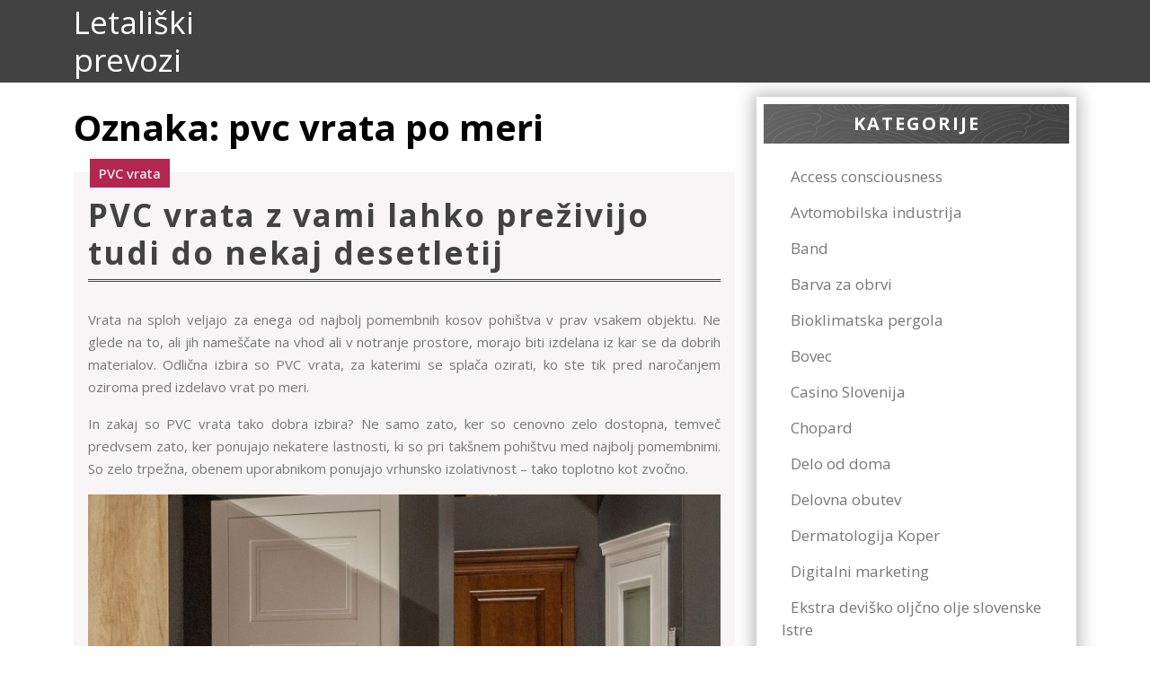

--- FILE ---
content_type: text/html; charset=UTF-8
request_url: https://www.airporttaxi.si/tag/pvc-vrata-po-meri/
body_size: 14553
content:
<!DOCTYPE html>
<html lang="sl-SI">
<head>
  <meta charset="UTF-8">
  <meta name="viewport" content="width=device-width">
  <title>pvc vrata po meri &#8211; Letališki prevozi</title>
<meta name='robots' content='max-image-preview:large' />
<link rel='dns-prefetch' href='//fonts.googleapis.com' />
<link rel="alternate" type="application/rss+xml" title="Letališki prevozi &raquo; Vir" href="https://www.airporttaxi.si/feed/" />
<link rel="alternate" type="application/rss+xml" title="Letališki prevozi &raquo; Vir komentarjev" href="https://www.airporttaxi.si/comments/feed/" />
<link rel="alternate" type="application/rss+xml" title="Letališki prevozi &raquo; pvc vrata po meri Vir oznake" href="https://www.airporttaxi.si/tag/pvc-vrata-po-meri/feed/" />
<style id='wp-img-auto-sizes-contain-inline-css' type='text/css'>
img:is([sizes=auto i],[sizes^="auto," i]){contain-intrinsic-size:3000px 1500px}
/*# sourceURL=wp-img-auto-sizes-contain-inline-css */
</style>
<style id='wp-emoji-styles-inline-css' type='text/css'>

	img.wp-smiley, img.emoji {
		display: inline !important;
		border: none !important;
		box-shadow: none !important;
		height: 1em !important;
		width: 1em !important;
		margin: 0 0.07em !important;
		vertical-align: -0.1em !important;
		background: none !important;
		padding: 0 !important;
	}
/*# sourceURL=wp-emoji-styles-inline-css */
</style>
<style id='wp-block-library-inline-css' type='text/css'>
:root{--wp-block-synced-color:#7a00df;--wp-block-synced-color--rgb:122,0,223;--wp-bound-block-color:var(--wp-block-synced-color);--wp-editor-canvas-background:#ddd;--wp-admin-theme-color:#007cba;--wp-admin-theme-color--rgb:0,124,186;--wp-admin-theme-color-darker-10:#006ba1;--wp-admin-theme-color-darker-10--rgb:0,107,160.5;--wp-admin-theme-color-darker-20:#005a87;--wp-admin-theme-color-darker-20--rgb:0,90,135;--wp-admin-border-width-focus:2px}@media (min-resolution:192dpi){:root{--wp-admin-border-width-focus:1.5px}}.wp-element-button{cursor:pointer}:root .has-very-light-gray-background-color{background-color:#eee}:root .has-very-dark-gray-background-color{background-color:#313131}:root .has-very-light-gray-color{color:#eee}:root .has-very-dark-gray-color{color:#313131}:root .has-vivid-green-cyan-to-vivid-cyan-blue-gradient-background{background:linear-gradient(135deg,#00d084,#0693e3)}:root .has-purple-crush-gradient-background{background:linear-gradient(135deg,#34e2e4,#4721fb 50%,#ab1dfe)}:root .has-hazy-dawn-gradient-background{background:linear-gradient(135deg,#faaca8,#dad0ec)}:root .has-subdued-olive-gradient-background{background:linear-gradient(135deg,#fafae1,#67a671)}:root .has-atomic-cream-gradient-background{background:linear-gradient(135deg,#fdd79a,#004a59)}:root .has-nightshade-gradient-background{background:linear-gradient(135deg,#330968,#31cdcf)}:root .has-midnight-gradient-background{background:linear-gradient(135deg,#020381,#2874fc)}:root{--wp--preset--font-size--normal:16px;--wp--preset--font-size--huge:42px}.has-regular-font-size{font-size:1em}.has-larger-font-size{font-size:2.625em}.has-normal-font-size{font-size:var(--wp--preset--font-size--normal)}.has-huge-font-size{font-size:var(--wp--preset--font-size--huge)}.has-text-align-center{text-align:center}.has-text-align-left{text-align:left}.has-text-align-right{text-align:right}.has-fit-text{white-space:nowrap!important}#end-resizable-editor-section{display:none}.aligncenter{clear:both}.items-justified-left{justify-content:flex-start}.items-justified-center{justify-content:center}.items-justified-right{justify-content:flex-end}.items-justified-space-between{justify-content:space-between}.screen-reader-text{border:0;clip-path:inset(50%);height:1px;margin:-1px;overflow:hidden;padding:0;position:absolute;width:1px;word-wrap:normal!important}.screen-reader-text:focus{background-color:#ddd;clip-path:none;color:#444;display:block;font-size:1em;height:auto;left:5px;line-height:normal;padding:15px 23px 14px;text-decoration:none;top:5px;width:auto;z-index:100000}html :where(.has-border-color){border-style:solid}html :where([style*=border-top-color]){border-top-style:solid}html :where([style*=border-right-color]){border-right-style:solid}html :where([style*=border-bottom-color]){border-bottom-style:solid}html :where([style*=border-left-color]){border-left-style:solid}html :where([style*=border-width]){border-style:solid}html :where([style*=border-top-width]){border-top-style:solid}html :where([style*=border-right-width]){border-right-style:solid}html :where([style*=border-bottom-width]){border-bottom-style:solid}html :where([style*=border-left-width]){border-left-style:solid}html :where(img[class*=wp-image-]){height:auto;max-width:100%}:where(figure){margin:0 0 1em}html :where(.is-position-sticky){--wp-admin--admin-bar--position-offset:var(--wp-admin--admin-bar--height,0px)}@media screen and (max-width:600px){html :where(.is-position-sticky){--wp-admin--admin-bar--position-offset:0px}}

/*# sourceURL=wp-block-library-inline-css */
</style><style id='global-styles-inline-css' type='text/css'>
:root{--wp--preset--aspect-ratio--square: 1;--wp--preset--aspect-ratio--4-3: 4/3;--wp--preset--aspect-ratio--3-4: 3/4;--wp--preset--aspect-ratio--3-2: 3/2;--wp--preset--aspect-ratio--2-3: 2/3;--wp--preset--aspect-ratio--16-9: 16/9;--wp--preset--aspect-ratio--9-16: 9/16;--wp--preset--color--black: #000000;--wp--preset--color--cyan-bluish-gray: #abb8c3;--wp--preset--color--white: #ffffff;--wp--preset--color--pale-pink: #f78da7;--wp--preset--color--vivid-red: #cf2e2e;--wp--preset--color--luminous-vivid-orange: #ff6900;--wp--preset--color--luminous-vivid-amber: #fcb900;--wp--preset--color--light-green-cyan: #7bdcb5;--wp--preset--color--vivid-green-cyan: #00d084;--wp--preset--color--pale-cyan-blue: #8ed1fc;--wp--preset--color--vivid-cyan-blue: #0693e3;--wp--preset--color--vivid-purple: #9b51e0;--wp--preset--gradient--vivid-cyan-blue-to-vivid-purple: linear-gradient(135deg,rgb(6,147,227) 0%,rgb(155,81,224) 100%);--wp--preset--gradient--light-green-cyan-to-vivid-green-cyan: linear-gradient(135deg,rgb(122,220,180) 0%,rgb(0,208,130) 100%);--wp--preset--gradient--luminous-vivid-amber-to-luminous-vivid-orange: linear-gradient(135deg,rgb(252,185,0) 0%,rgb(255,105,0) 100%);--wp--preset--gradient--luminous-vivid-orange-to-vivid-red: linear-gradient(135deg,rgb(255,105,0) 0%,rgb(207,46,46) 100%);--wp--preset--gradient--very-light-gray-to-cyan-bluish-gray: linear-gradient(135deg,rgb(238,238,238) 0%,rgb(169,184,195) 100%);--wp--preset--gradient--cool-to-warm-spectrum: linear-gradient(135deg,rgb(74,234,220) 0%,rgb(151,120,209) 20%,rgb(207,42,186) 40%,rgb(238,44,130) 60%,rgb(251,105,98) 80%,rgb(254,248,76) 100%);--wp--preset--gradient--blush-light-purple: linear-gradient(135deg,rgb(255,206,236) 0%,rgb(152,150,240) 100%);--wp--preset--gradient--blush-bordeaux: linear-gradient(135deg,rgb(254,205,165) 0%,rgb(254,45,45) 50%,rgb(107,0,62) 100%);--wp--preset--gradient--luminous-dusk: linear-gradient(135deg,rgb(255,203,112) 0%,rgb(199,81,192) 50%,rgb(65,88,208) 100%);--wp--preset--gradient--pale-ocean: linear-gradient(135deg,rgb(255,245,203) 0%,rgb(182,227,212) 50%,rgb(51,167,181) 100%);--wp--preset--gradient--electric-grass: linear-gradient(135deg,rgb(202,248,128) 0%,rgb(113,206,126) 100%);--wp--preset--gradient--midnight: linear-gradient(135deg,rgb(2,3,129) 0%,rgb(40,116,252) 100%);--wp--preset--font-size--small: 13px;--wp--preset--font-size--medium: 20px;--wp--preset--font-size--large: 36px;--wp--preset--font-size--x-large: 42px;--wp--preset--spacing--20: 0.44rem;--wp--preset--spacing--30: 0.67rem;--wp--preset--spacing--40: 1rem;--wp--preset--spacing--50: 1.5rem;--wp--preset--spacing--60: 2.25rem;--wp--preset--spacing--70: 3.38rem;--wp--preset--spacing--80: 5.06rem;--wp--preset--shadow--natural: 6px 6px 9px rgba(0, 0, 0, 0.2);--wp--preset--shadow--deep: 12px 12px 50px rgba(0, 0, 0, 0.4);--wp--preset--shadow--sharp: 6px 6px 0px rgba(0, 0, 0, 0.2);--wp--preset--shadow--outlined: 6px 6px 0px -3px rgb(255, 255, 255), 6px 6px rgb(0, 0, 0);--wp--preset--shadow--crisp: 6px 6px 0px rgb(0, 0, 0);}:where(.is-layout-flex){gap: 0.5em;}:where(.is-layout-grid){gap: 0.5em;}body .is-layout-flex{display: flex;}.is-layout-flex{flex-wrap: wrap;align-items: center;}.is-layout-flex > :is(*, div){margin: 0;}body .is-layout-grid{display: grid;}.is-layout-grid > :is(*, div){margin: 0;}:where(.wp-block-columns.is-layout-flex){gap: 2em;}:where(.wp-block-columns.is-layout-grid){gap: 2em;}:where(.wp-block-post-template.is-layout-flex){gap: 1.25em;}:where(.wp-block-post-template.is-layout-grid){gap: 1.25em;}.has-black-color{color: var(--wp--preset--color--black) !important;}.has-cyan-bluish-gray-color{color: var(--wp--preset--color--cyan-bluish-gray) !important;}.has-white-color{color: var(--wp--preset--color--white) !important;}.has-pale-pink-color{color: var(--wp--preset--color--pale-pink) !important;}.has-vivid-red-color{color: var(--wp--preset--color--vivid-red) !important;}.has-luminous-vivid-orange-color{color: var(--wp--preset--color--luminous-vivid-orange) !important;}.has-luminous-vivid-amber-color{color: var(--wp--preset--color--luminous-vivid-amber) !important;}.has-light-green-cyan-color{color: var(--wp--preset--color--light-green-cyan) !important;}.has-vivid-green-cyan-color{color: var(--wp--preset--color--vivid-green-cyan) !important;}.has-pale-cyan-blue-color{color: var(--wp--preset--color--pale-cyan-blue) !important;}.has-vivid-cyan-blue-color{color: var(--wp--preset--color--vivid-cyan-blue) !important;}.has-vivid-purple-color{color: var(--wp--preset--color--vivid-purple) !important;}.has-black-background-color{background-color: var(--wp--preset--color--black) !important;}.has-cyan-bluish-gray-background-color{background-color: var(--wp--preset--color--cyan-bluish-gray) !important;}.has-white-background-color{background-color: var(--wp--preset--color--white) !important;}.has-pale-pink-background-color{background-color: var(--wp--preset--color--pale-pink) !important;}.has-vivid-red-background-color{background-color: var(--wp--preset--color--vivid-red) !important;}.has-luminous-vivid-orange-background-color{background-color: var(--wp--preset--color--luminous-vivid-orange) !important;}.has-luminous-vivid-amber-background-color{background-color: var(--wp--preset--color--luminous-vivid-amber) !important;}.has-light-green-cyan-background-color{background-color: var(--wp--preset--color--light-green-cyan) !important;}.has-vivid-green-cyan-background-color{background-color: var(--wp--preset--color--vivid-green-cyan) !important;}.has-pale-cyan-blue-background-color{background-color: var(--wp--preset--color--pale-cyan-blue) !important;}.has-vivid-cyan-blue-background-color{background-color: var(--wp--preset--color--vivid-cyan-blue) !important;}.has-vivid-purple-background-color{background-color: var(--wp--preset--color--vivid-purple) !important;}.has-black-border-color{border-color: var(--wp--preset--color--black) !important;}.has-cyan-bluish-gray-border-color{border-color: var(--wp--preset--color--cyan-bluish-gray) !important;}.has-white-border-color{border-color: var(--wp--preset--color--white) !important;}.has-pale-pink-border-color{border-color: var(--wp--preset--color--pale-pink) !important;}.has-vivid-red-border-color{border-color: var(--wp--preset--color--vivid-red) !important;}.has-luminous-vivid-orange-border-color{border-color: var(--wp--preset--color--luminous-vivid-orange) !important;}.has-luminous-vivid-amber-border-color{border-color: var(--wp--preset--color--luminous-vivid-amber) !important;}.has-light-green-cyan-border-color{border-color: var(--wp--preset--color--light-green-cyan) !important;}.has-vivid-green-cyan-border-color{border-color: var(--wp--preset--color--vivid-green-cyan) !important;}.has-pale-cyan-blue-border-color{border-color: var(--wp--preset--color--pale-cyan-blue) !important;}.has-vivid-cyan-blue-border-color{border-color: var(--wp--preset--color--vivid-cyan-blue) !important;}.has-vivid-purple-border-color{border-color: var(--wp--preset--color--vivid-purple) !important;}.has-vivid-cyan-blue-to-vivid-purple-gradient-background{background: var(--wp--preset--gradient--vivid-cyan-blue-to-vivid-purple) !important;}.has-light-green-cyan-to-vivid-green-cyan-gradient-background{background: var(--wp--preset--gradient--light-green-cyan-to-vivid-green-cyan) !important;}.has-luminous-vivid-amber-to-luminous-vivid-orange-gradient-background{background: var(--wp--preset--gradient--luminous-vivid-amber-to-luminous-vivid-orange) !important;}.has-luminous-vivid-orange-to-vivid-red-gradient-background{background: var(--wp--preset--gradient--luminous-vivid-orange-to-vivid-red) !important;}.has-very-light-gray-to-cyan-bluish-gray-gradient-background{background: var(--wp--preset--gradient--very-light-gray-to-cyan-bluish-gray) !important;}.has-cool-to-warm-spectrum-gradient-background{background: var(--wp--preset--gradient--cool-to-warm-spectrum) !important;}.has-blush-light-purple-gradient-background{background: var(--wp--preset--gradient--blush-light-purple) !important;}.has-blush-bordeaux-gradient-background{background: var(--wp--preset--gradient--blush-bordeaux) !important;}.has-luminous-dusk-gradient-background{background: var(--wp--preset--gradient--luminous-dusk) !important;}.has-pale-ocean-gradient-background{background: var(--wp--preset--gradient--pale-ocean) !important;}.has-electric-grass-gradient-background{background: var(--wp--preset--gradient--electric-grass) !important;}.has-midnight-gradient-background{background: var(--wp--preset--gradient--midnight) !important;}.has-small-font-size{font-size: var(--wp--preset--font-size--small) !important;}.has-medium-font-size{font-size: var(--wp--preset--font-size--medium) !important;}.has-large-font-size{font-size: var(--wp--preset--font-size--large) !important;}.has-x-large-font-size{font-size: var(--wp--preset--font-size--x-large) !important;}
/*# sourceURL=global-styles-inline-css */
</style>

<style id='classic-theme-styles-inline-css' type='text/css'>
/*! This file is auto-generated */
.wp-block-button__link{color:#fff;background-color:#32373c;border-radius:9999px;box-shadow:none;text-decoration:none;padding:calc(.667em + 2px) calc(1.333em + 2px);font-size:1.125em}.wp-block-file__button{background:#32373c;color:#fff;text-decoration:none}
/*# sourceURL=/wp-includes/css/classic-themes.min.css */
</style>
<link rel='stylesheet' id='sauna-lite-font-css' href='//fonts.googleapis.com/css?family=ABeeZee%3Aital%400%3B1%7CAbril+Fatfac%7CAcme%7CAllura%7CAmatic+SC%3Awght%40400%3B700%7CAnton%7CArchitects+Daughter%7CArchivo%3Aital%2Cwght%400%2C100%3B0%2C200%3B0%2C300%3B0%2C400%3B0%2C500%3B0%2C600%3B0%2C700%3B0%2C800%3B0%2C900%3B1%2C100%3B1%2C200%3B1%2C300%3B1%2C400%3B1%2C500%3B1%2C600%3B1%2C700%3B1%2C800%3B1%2C900%7CArimo%3Aital%2Cwght%400%2C400%3B0%2C500%3B0%2C600%3B0%2C700%3B1%2C400%3B1%2C500%3B1%2C600%3B1%2C700%7CArsenal%3Aital%2Cwght%400%2C400%3B0%2C700%3B1%2C400%3B1%2C700%7CArvo%3Aital%2Cwght%400%2C400%3B0%2C700%3B1%2C400%3B1%2C700%7CAlegreya%3Aital%2Cwght%400%2C400%3B0%2C500%3B0%2C600%3B0%2C700%3B0%2C800%3B0%2C900%3B1%2C400%3B1%2C500%3B1%2C600%3B1%2C700%3B1%2C800%3B1%2C900%7CAsap%3Aital%2Cwght%400%2C100%3B0%2C200%3B0%2C300%3B0%2C400%3B0%2C500%3B0%2C600%3B0%2C700%3B0%2C800%3B0%2C900%3B1%2C100%3B1%2C200%3B1%2C300%3B1%2C400%3B1%2C500%3B1%2C600%3B1%2C700%3B1%2C800%3B1%2C900%7CAssistant%3Awght%40200%3B300%3B400%3B500%3B600%3B700%3B800%7CAlfa+Slab+One%7CAveria+Serif+Libre%3Aital%2Cwght%400%2C300%3B0%2C400%3B0%2C700%3B1%2C300%3B1%2C400%3B1%2C700%7CBangers%7CBoogaloo%7CBad+Script%7CBarlow%3Aital%2Cwght%400%2C100%3B0%2C200%3B0%2C300%3B0%2C400%3B0%2C500%3B0%2C600%3B0%2C700%3B0%2C800%3B0%2C900%3B1%2C100%3B1%2C200%3B1%2C300%3B1%2C400%3B1%2C500%3B1%2C600%3B1%2C700%3B1%2C800%3B1%2C900%7CBarlow+Condensed%3Aital%2Cwght%400%2C100%3B0%2C200%3B0%2C300%3B0%2C400%3B0%2C500%3B0%2C600%3B0%2C700%3B0%2C800%3B0%2C900%3B1%2C100%3B1%2C200%3B1%2C300%3B1%2C400%3B1%2C500%3B1%2C600%3B1%2C700%3B1%2C800%3B1%2C900%7CBerkshire+Swash%7CBitter%3Aital%2Cwght%400%2C100%3B0%2C200%3B0%2C300%3B0%2C400%3B0%2C500%3B0%2C600%3B0%2C700%3B0%2C800%3B0%2C900%3B1%2C100%3B1%2C200%3B1%2C300%3B1%2C400%3B1%2C500%3B1%2C600%3B1%2C700%3B1%2C800%3B1%2C900%7CBree+Serif%7CBenchNine%3Awght%40300%3B400%3B700%7CCabin%3Aital%2Cwght%400%2C400%3B0%2C500%3B0%2C600%3B0%2C700%3B1%2C400%3B1%2C500%3B1%2C600%3B1%2C700%7CCardo%3Aital%2Cwght%400%2C400%3B0%2C700%3B1%2C400%7CCourgette%7CCaveat%3Awght%40400%3B500%3B600%3B700%7CCaveat+Brush%7CCherry+Swash%3Awght%40400%3B700%7CCormorant+Garamond%3Aital%2Cwght%400%2C300%3B0%2C400%3B0%2C500%3B0%2C600%3B0%2C700%3B1%2C300%3B1%2C400%3B1%2C500%3B1%2C600%3B1%2C700%7CCrimson+Text%3Aital%2Cwght%400%2C400%3B0%2C600%3B0%2C700%3B1%2C400%3B1%2C600%3B1%2C700%7CCuprum%3Aital%2Cwght%400%2C400%3B0%2C500%3B0%2C600%3B0%2C700%3B1%2C400%3B1%2C500%3B1%2C600%3B1%2C700%7CCookie%7CComing+Soon%7CCharm%3Awght%40400%3B700%7CChewy%7CDays+One%7CDM+Serif+Display%3Aital%400%3B1%7CDosis%3Awght%40200%3B300%3B400%3B500%3B600%3B700%3B800%7CEB+Garamond%3Aital%2Cwght%400%2C400%3B0%2C500%3B0%2C600%3B0%2C700%3B0%2C800%3B1%2C400%3B1%2C500%3B1%2C600%3B1%2C700%3B1%2C800%7CEconomica%3Aital%2Cwght%400%2C400%3B0%2C700%3B1%2C400%3B1%2C700%7CEpilogue%3Aital%2Cwght%400%2C100%3B0%2C200%3B0%2C300%3B0%2C400%3B0%2C500%3B0%2C600%3B0%2C700%3B0%2C800%3B0%2C900%3B1%2C100%3B1%2C200%3B1%2C300%3B1%2C400%3B1%2C500%3B1%2C600%3B1%2C700%3B1%2C800%3B1%2C900%7CExo+2%3Aital%2Cwght%400%2C100%3B0%2C200%3B0%2C300%3B0%2C400%3B0%2C500%3B0%2C600%3B0%2C700%3B0%2C800%3B0%2C900%3B1%2C100%3B1%2C200%3B1%2C300%3B1%2C400%3B1%2C500%3B1%2C600%3B1%2C700%3B1%2C800%3B1%2C900%7CFamiljen+Grotesk%3Aital%2Cwght%400%2C400%3B0%2C500%3B0%2C600%3B0%2C700%3B1%2C400%3B1%2C500%3B1%2C600%3B1%2C700%7CFira+Sans%3Aital%2Cwght%400%2C100%3B0%2C200%3B0%2C300%3B0%2C400%3B0%2C500%3B0%2C600%3B0%2C700%3B0%2C800%3B0%2C900%3B1%2C100%3B1%2C200%3B1%2C300%3B1%2C400%3B1%2C500%3B1%2C600%3B1%2C700%3B1%2C800%3B1%2C900%7CFredoka+One%7CFjalla+One%7CFrancois+One%7CFrank+Ruhl+Libre%3Awght%40300%3B400%3B500%3B700%3B900%7CGabriela%7CGloria+Hallelujah%7CGreat+Vibes%7CHandlee%7CHammersmith+One%7CHeebo%3Awght%40100%3B200%3B300%3B400%3B500%3B600%3B700%3B800%3B900%7CHind%3Awght%40300%3B400%3B500%3B600%3B700%7CInconsolata%3Awght%40200%3B300%3B400%3B500%3B600%3B700%3B800%3B900%7CIndie+Flower%7CIM+Fell+English+SC%7CJulius+Sans+One%7CJomhuria%7CJosefin+Slab%3Aital%2Cwght%400%2C100%3B0%2C200%3B0%2C300%3B0%2C400%3B0%2C500%3B0%2C600%3B0%2C700%3B1%2C100%3B1%2C200%3B1%2C300%3B1%2C400%3B1%2C500%3B1%2C600%3B1%2C700%7CJosefin+Sans%3Aital%2Cwght%400%2C100%3B0%2C200%3B0%2C300%3B0%2C400%3B0%2C500%3B0%2C600%3B0%2C700%3B1%2C100%3B1%2C200%3B1%2C300%3B1%2C400%3B1%2C500%3B1%2C600%3B1%2C700%7CJost%3Aital%2Cwght%400%2C100%3B0%2C200%3B0%2C300%3B0%2C400%3B0%2C500%3B0%2C600%3B0%2C700%3B0%2C800%3B0%2C900%3B1%2C100%3B1%2C200%3B1%2C300%3B1%2C400%3B1%2C500%3B1%2C600%3B1%2C700%3B1%2C800%3B1%2C900%7CKaisei+HarunoUmi%3Awght%40400%3B500%3B700%7CKanit%3Aital%2Cwght%400%2C100%3B0%2C200%3B0%2C300%3B0%2C400%3B0%2C500%3B0%2C600%3B0%2C700%3B0%2C800%3B0%2C900%3B1%2C100%3B1%2C200%3B1%2C300%3B1%2C400%3B1%2C500%3B1%2C600%3B1%2C700%3B1%2C800%3B1%2C900%7CKaushan+Script%7CKrub%3Aital%2Cwght%400%2C200%3B0%2C300%3B0%2C400%3B0%2C500%3B0%2C600%3B0%2C700%3B1%2C200%3B1%2C300%3B1%2C400%3B1%2C500%3B1%2C600%3B1%2C700%7CLato%3Aital%2Cwght%400%2C100%3B0%2C300%3B0%2C400%3B0%2C700%3B0%2C900%3B1%2C100%3B1%2C300%3B1%2C400%3B1%2C700%3B1%2C900%7CLora%3Aital%2Cwght%400%2C400%3B0%2C500%3B0%2C600%3B0%2C700%3B1%2C400%3B1%2C500%3B1%2C600%3B1%2C700%7CLibre+Baskerville%3Aital%2Cwght%400%2C400%3B0%2C700%3B1%2C400%7CLobster%7CLobster+Two%3Aital%2Cwght%400%2C400%3B0%2C700%3B1%2C400%3B1%2C700%7CMerriweather%3Aital%2Cwght%400%2C300%3B0%2C400%3B0%2C700%3B0%2C900%3B1%2C300%3B1%2C400%3B1%2C700%3B1%2C900%7CMonda%3Awght%40400%3B700%7CMontserrat%3Aital%2Cwght%400%2C100%3B0%2C200%3B0%2C300%3B0%2C400%3B0%2C500%3B0%2C600%3B0%2C700%3B0%2C800%3B0%2C900%3B1%2C100%3B1%2C200%3B1%2C300%3B1%2C400%3B1%2C500%3B1%2C600%3B1%2C700%3B1%2C800%3B1%2C900%7CMulish%3Aital%2Cwght%400%2C200%3B0%2C300%3B0%2C400%3B0%2C500%3B0%2C600%3B0%2C700%3B0%2C800%3B0%2C900%3B1%2C200%3B1%2C300%3B1%2C400%3B1%2C500%3B1%2C600%3B1%2C700%3B1%2C800%3B1%2C900%7CMarck+Script%7CMarcellus%7CMerienda+One%7CMonda%3Awght%40400%3B700%7CNoto+Serif%3Aital%2Cwght%400%2C400%3B0%2C700%3B1%2C400%3B1%2C700%7CNunito+Sans%3Aital%2Cwght%400%2C200%3B0%2C300%3B0%2C400%3B0%2C600%3B0%2C700%3B0%2C800%3B0%2C900%3B1%2C200%3B1%2C300%3B1%2C400%3B1%2C600%3B1%2C700%3B1%2C800%3B1%2C900%7COpen+Sans%3Aital%2Cwght%400%2C300%3B0%2C400%3B0%2C500%3B0%2C600%3B0%2C700%3B0%2C800%3B1%2C300%3B1%2C400%3B1%2C500%3B1%2C600%3B1%2C700%3B1%2C800%7COverpass%3Aital%2Cwght%400%2C100%3B0%2C200%3B0%2C300%3B0%2C400%3B0%2C500%3B0%2C600%3B0%2C700%3B0%2C800%3B0%2C900%3B1%2C100%3B1%2C200%3B1%2C300%3B1%2C400%3B1%2C500%3B1%2C600%3B1%2C700%3B1%2C800%3B1%2C900%7COverpass+Mono%3Awght%40300%3B400%3B500%3B600%3B700%7COxygen%3Awght%40300%3B400%3B700%7COswald%3Awght%40200%3B300%3B400%3B500%3B600%3B700%7COrbitron%3Awght%40400%3B500%3B600%3B700%3B800%3B900%7CPatua+One%7CPacifico%7CPadauk%3Awght%40400%3B700%7CPlayball%7CPlayfair+Display%3Aital%2Cwght%400%2C400%3B0%2C500%3B0%2C600%3B0%2C700%3B0%2C800%3B0%2C900%3B1%2C400%3B1%2C500%3B1%2C600%3B1%2C700%3B1%2C800%3B1%2C900%7CPrompt%3Aital%2Cwght%400%2C100%3B0%2C200%3B0%2C300%3B0%2C400%3B0%2C500%3B0%2C600%3B0%2C700%3B0%2C800%3B0%2C900%3B1%2C100%3B1%2C200%3B1%2C300%3B1%2C400%3B1%2C500%3B1%2C600%3B1%2C700%3B1%2C800%3B1%2C900%7CPT+Sans%3Aital%2Cwght%400%2C400%3B0%2C700%3B1%2C400%3B1%2C700%7CPT+Serif%3Aital%2Cwght%400%2C400%3B0%2C700%3B1%2C400%3B1%2C700%7CPhilosopher%3Aital%2Cwght%400%2C400%3B0%2C700%3B1%2C400%3B1%2C700%7CPermanent+Marker%7CPoiret+One%7CPoppins%3Aital%2Cwght%400%2C100%3B0%2C200%3B0%2C300%3B0%2C400%3B0%2C500%3B0%2C600%3B0%2C700%3B0%2C800%3B0%2C900%3B1%2C100%3B1%2C200%3B1%2C300%3B1%2C400%3B1%2C500%3B1%2C600%3B1%2C700%3B1%2C800%3B1%2C900%7CPrata%7CQuicksand%3Awght%40300%3B400%3B500%3B600%3B700%7CQuattrocento+Sans%3Aital%2Cwght%400%2C400%3B0%2C700%3B1%2C400%3B1%2C700%7CRaleway%3Aital%2Cwght%400%2C100%3B0%2C200%3B0%2C300%3B0%2C400%3B0%2C500%3B0%2C600%3B0%2C700%3B0%2C800%3B0%2C900%3B1%2C100%3B1%2C200%3B1%2C300%3B1%2C400%3B1%2C500%3B1%2C600%3B1%2C700%3B1%2C800%3B1%2C900%7CRubik%3Aital%2Cwght%400%2C300%3B0%2C400%3B0%2C500%3B0%2C600%3B0%2C700%3B0%2C800%3B0%2C900%3B1%2C300%3B1%2C400%3B1%2C500%3B1%2C600%3B1%2C700%3B1%2C800%3B1%2C900%7CRoboto+Condensed%3Aital%2Cwght%400%2C300%3B0%2C400%3B0%2C700%3B1%2C300%3B1%2C400%3B1%2C700%7CRokkitt%3Awght%40100%3B200%3B300%3B400%3B500%3B600%3B700%3B800%3B900%7CRopa+Sans%3Aital%400%3B1%7CRusso+One%7CRighteous%7CSaira%3Aital%2Cwght%400%2C100%3B0%2C200%3B0%2C300%3B0%2C400%3B0%2C500%3B0%2C600%3B0%2C700%3B0%2C800%3B0%2C900%3B1%2C100%3B1%2C200%3B1%2C300%3B1%2C400%3B1%2C500%3B1%2C600%3B1%2C700%3B1%2C800%3B1%2C900%7CSatisfy%7CSen%3Awght%40400%3B700%3B800%7CSlabo+13px%7CSlabo+27px%7CSource+Sans+Pro%3Aital%2Cwght%400%2C200%3B0%2C300%3B0%2C400%3B0%2C600%3B0%2C700%3B0%2C900%3B1%2C200%3B1%2C300%3B1%2C400%3B1%2C600%3B1%2C700%3B1%2C900%7CShadows+Into+Light+Two%7CShadows+Into+Light%7CSacramento%7CSail%7CShrikhand%7CLeague+Spartan%3Awght%40100%3B200%3B300%3B400%3B500%3B600%3B700%3B800%3B900%7CStaatliches%7CStylish%7CTangerine%3Awght%40400%3B700%7CTitillium+Web%3Aital%2Cwght%400%2C200%3B0%2C300%3B0%2C400%3B0%2C600%3B0%2C700%3B0%2C900%3B1%2C200%3B1%2C300%3B1%2C400%3B1%2C600%3B1%2C700%7CTrirong%3Aital%2Cwght%400%2C100%3B0%2C200%3B0%2C300%3B0%2C400%3B0%2C500%3B0%2C600%3B0%2C700%3B0%2C800%3B0%2C900%3B1%2C100%3B1%2C200%3B1%2C300%3B1%2C400%3B1%2C500%3B1%2C600%3B1%2C700%3B1%2C800%3B1%2C900%7CUbuntu%3Aital%2Cwght%400%2C300%3B0%2C400%3B0%2C500%3B0%2C700%3B1%2C300%3B1%2C400%3B1%2C500%3B1%2C700%7CUnica+One%7CVT323%7CVarela+Round%7CVampiro+One%7CVollkorn%3Aital%2Cwght%400%2C400%3B0%2C500%3B0%2C600%3B0%2C700%3B0%2C800%3B0%2C900%3B1%2C400%3B1%2C500%3B1%2C600%3B1%2C700%3B1%2C800%3B1%2C900%7CVolkhov%3Aital%2Cwght%400%2C400%3B0%2C700%3B1%2C400%3B1%2C700%7CWork+Sans%3Aital%2Cwght%400%2C100%3B0%2C200%3B0%2C300%3B0%2C400%3B0%2C500%3B0%2C600%3B0%2C700%3B0%2C800%3B0%2C900%3B1%2C100%3B1%2C200%3B1%2C300%3B1%2C400%3B1%2C500%3B1%2C600%3B1%2C700%3B1%2C800%3B1%2C900%7CYanone+Kaffeesatz%3Awght%40200%3B300%3B400%3B500%3B600%3B700%7CYeseva+One%7CZCOOL+XiaoWei&#038;ver=6.9' type='text/css' media='all' />
<link rel='stylesheet' id='sauna-lite-block-patterns-style-editor-css' href='https://www.airporttaxi.si/wp-content/themes/sauna-lite/css/block-frontend.css?ver=1.0' type='text/css' media='all' />
<link rel='stylesheet' id='bootstrap-css-css' href='https://www.airporttaxi.si/wp-content/themes/sauna-lite/css/bootstrap.css?ver=6.9' type='text/css' media='all' />
<link rel='stylesheet' id='sauna-lite-basic-style-css' href='https://www.airporttaxi.si/wp-content/themes/sauna-lite/style.css?ver=6.9' type='text/css' media='all' />
<style id='sauna-lite-basic-style-inline-css' type='text/css'>

	  body{
		    color:!important;
		    font-family: !important;
		    font-size: px !important;
			font-weight: !important;			
		}
		p,span{
		    color:!important;
		    font-family: !important;
		    font-size: px !important;
			font-weight: !important;	
		}
		a{
		    color:!important;
		    font-family: ;
		}
		li{
		    color:!important;
		    font-family: ;
		}
		h1{
		    color:!important;
		    font-family: !important;
		    font-size: px !important;
			font-weight: !important;				
		}
		h2{
		    color:!important;
		    font-family: !important;
		    font-size: px !important;
			font-weight: !important;			
		}
		h3{
		    color:!important;
		    font-family: !important;
		    font-size: px !important;
			font-weight: !important;			
		}
		h4{
		    color:!important;
		    font-family: !important;
		    font-size: px !important;
			font-weight: !important;			
		}
		h5{
		    color:!important;
		    font-family: !important;
		    font-size: px !important;
			font-weight: !important;			
		}
		h6{
		    color:!important;
		    font-family: !important;
		    font-size: px !important;
			font-weight: !important;			
		}
			
		footer .socialicons i{
			color:!important;
	    }
	
:root {--primary-color: #424242 !important;} body{max-width: 100%;}#slider img{opacity:0.7}#slider .carousel-caption, #slider .inner_carousel, #slider .inner_carousel h1, #slider .inner_carousel p, #slider .read-btn{text-align:center;}#slider .carousel-caption{left:25%; right:25%;}#our-services .page-box .read-more, .more-btn a, .related-posts .page-box .read-more, #comments input[type="submit"].submit, .hvr-sweep-to-right:before{border-radius: px;}#our-services .page-box .read-more, .more-btn a, .related-posts .page-box .read-more, #comments input[type="submit"].submit, .hvr-sweep-to-right:before{font-weight: ;}#our-services .page-box .read-more, .more-btn a, .related-posts .page-box .read-more, #comments input[type="submit"].submit, .hvr-sweep-to-right:before{letter-spacing: px;}#our-services .page-box .read-more, .more-btn a, .related-posts .page-box .read-more, #comments input[type="submit"].submit, .hvr-sweep-to-right:before, .hvr-sweep-to-right:before{ border-radius: 0}
	@keyframes pulse {
		0% { transform: scale(1); }
		50% { transform: scale(1.1); }
		100% { transform: scale(1); }
	}

	@keyframes rubberBand {
		0% { transform: scale(1); }
		30% { transform: scaleX(1.25) scaleY(0.75); }
		40% { transform: scaleX(0.75) scaleY(1.25); }
		50% { transform: scale(1); }
	}

	@keyframes swing {
		20% { transform: rotate(15deg); }
		40% { transform: rotate(-10deg); }
		60% { transform: rotate(5deg); }
		80% { transform: rotate(-5deg); }
		100% { transform: rotate(0deg); }
	}

	@keyframes tada {
		0% { transform: scale(1); }
		10%, 20% { transform: scale(0.9) rotate(-3deg); }
		30%, 50%, 70%, 90% { transform: scale(1.1) rotate(3deg); }
		40%, 60%, 80% { transform: scale(1.1) rotate(-3deg); }
		100% { transform: scale(1) rotate(0); }
	}

	@keyframes jello {
		0%, 11.1%, 100% { transform: none; }
		22.2% { transform: skewX(-12.5deg) skewY(-12.5deg); }
		33.3% { transform: skewX(6.25deg) skewY(6.25deg); }
		44.4% { transform: skewX(-3.125deg) skewY(-3.125deg); }
		55.5% { transform: skewX(1.5625deg) skewY(1.5625deg); }
		66.6% { transform: skewX(-0.78125deg) skewY(-0.78125deg); }
		77.7% { transform: skewX(0.390625deg) skewY(0.390625deg); }
		88.8% { transform: skewX(-0.1953125deg) skewY(-0.1953125deg); }
	}.woocommerce ul.products li.product, .woocommerce-page ul.products li.product{padding-top: 10px !important; padding-bottom: 10px !important;}.woocommerce ul.products li.product, .woocommerce-page ul.products li.product{padding-left: 10px !important; padding-right: 10px !important;} .page-template-custom-frontpage #header{position: static; background: var(--primary-color);}.scrollup{font-size: 18px;}.scrollup{color: !important;}.scrollup:hover{color: !important;}.scrollup{text-transform:Capitalize;}.copyright p a,.copyright p{color: !important;}.copyright p a:hover,.copyright p:hover{color: !important;}.copyright p{font-size: 16px; }.copyright {padding-top:15px; padding-bottom: 15px; }.copyright p{text-align:center;} .woocommerce span.onsale{padding-top: px; padding-bottom: px; padding-left: px; padding-right: px;}.woocommerce span.onsale{border-radius: 50px;}.woocommerce ul.products li.product .onsale{left: auto; right: 0;}.woocommerce span.onsale {font-size: 16px;}#sauna-footer{background-color: !important;}#sauna-footer{background-attachment: scroll !important; background-position: center !important;}#sauna-footer{background-position: center center!important;}footer .socialicons i{font-size: px;}footer .socialicons{text-align:center;}#comments textarea{ width:100%;}.fixed-header{ padding-top:px; padding-bottom:px;}.primary-navigation ul li a{ text-transform: capitalize;} .logo h1 a, .logo p a{color: ;}  .logo p.site-description{color: ;} .logo h1, .logo p.site-title{font-size: px;}.logo p.site-description{font-size: px;}@media screen and (max-width:575px){
			.preloader{display:none !important;} }@media screen and (max-width:575px){
			.fixed-header{position:static !important;} }#slider{display:none;} @media screen and (max-width:575px) {#slider{display:block;} }#slider{background-color: 1;}@media screen and (max-width:575px) {#sidebar{display:block;} }.primary-navigation ul li a{font-weight: 600;}.primary-navigation ul li a{padding: px;}.primary-navigation ul li a{}.primary-navigation a,.primary-navigation .current_page_item > a, .primary-navigation .current-menu-item > a, .primary-navigation .current_page_ancestor > a{color: !important;}.primary-navigation a:hover, .primary-navigation ul li a:hover{color:  !important;}.primary-navigation ul.sub-menu a, .primary-navigation ul.sub-menu li a,.primary-navigation ul.children a, .primary-navigation ul.children li a{color:  !important;}.primary-navigation ul.sub-menu li a:hover,.primary-navigation ul.children li a:hover {color: !important;} .bradcrumbs a,.bradcrumbs span{color: !important;}.bradcrumbs a,.bradcrumbs span{background-color: !important;}.bradcrumbs a:hover{color: !important;}.bradcrumbs a:hover{background-color: !important;}.tc-single-category a{color: !important;}.tc-single-category a{background-color: !important;}.feature-box img{border-radius: 0px;}.grid-post-box .box-content .me-2:after{ content: "|"; padding-left:10px;}.copyright{background-color: ;}.logo{ padding:px !important;}.logo{ margin:px;}.toggle-menu i{color: ;} .feature-box img{border-radius: 0px;}.feature-box img{box-shadow: 0px 0px 0px #ccc;}.post-box .box-content .me-2:after{ content: "|"; padding-left:10px;}.metabox .px-2:after{ content: "|"; padding-left:10px;}.related-posts .metabox .entry-date:after,.related-posts .metabox .entry-author:after,.related-posts .metabox .entry-comments:after{ content: "|"; padding-left:1px;display: inline; }#sauna-footer .widget h3, a.rsswidget.rss-widget-title{text-transform:Capitalize;}#sauna-footer .widget h3{font-size: 25px; }#sauna-footer .widget h3{font-weight: ;}#sauna-footer .widget h3,a.rsswidget.rss-widget-title{letter-spacing: px;}#sauna-footer h3{text-align: left;}footer .footer-block p,#sauna-footer ul,.widget_shopping_cart_content p,#sauna-footer form,div#calendar_wrap,#sauna-footer table,#sauna-footer.gallery,aside#media_image-2,.tagcloud,#sauna-footer figure.gallery-item,aside#block-7,.textwidget p,#calendar-2 caption,#calendar_wrap caption{text-align: left;}#our-services .page-box .read-more{text-transform:Capitalize;}.post-box p:nth-of-type(1)::first-letter{display: none!important;}
/*# sourceURL=sauna-lite-basic-style-inline-css */
</style>
<link rel='stylesheet' id='font-awesome-css-css' href='https://www.airporttaxi.si/wp-content/themes/sauna-lite/css/fontawesome-all.css?ver=6.9' type='text/css' media='all' />
<link rel='stylesheet' id='sauna-lite-block-style-css' href='https://www.airporttaxi.si/wp-content/themes/sauna-lite/css/block-style.css?ver=6.9' type='text/css' media='all' />
<link rel='stylesheet' id='animate-style-css' href='https://www.airporttaxi.si/wp-content/themes/sauna-lite/css/animate.css?ver=6.9' type='text/css' media='all' />
<script type="text/javascript" src="https://www.airporttaxi.si/wp-includes/js/jquery/jquery.min.js?ver=3.7.1" id="jquery-core-js"></script>
<script type="text/javascript" src="https://www.airporttaxi.si/wp-includes/js/jquery/jquery-migrate.min.js?ver=3.4.1" id="jquery-migrate-js"></script>
<script type="text/javascript" src="https://www.airporttaxi.si/wp-content/themes/sauna-lite/js/bootstrap.js?ver=6.9" id="bootstrap-js-js"></script>
<script type="text/javascript" src="https://www.airporttaxi.si/wp-content/themes/sauna-lite/js/custom.js?ver=6.9" id="sauna-lite-customscripts-js"></script>
<link rel="https://api.w.org/" href="https://www.airporttaxi.si/wp-json/" /><link rel="alternate" title="JSON" type="application/json" href="https://www.airporttaxi.si/wp-json/wp/v2/tags/92" /><link rel="EditURI" type="application/rsd+xml" title="RSD" href="https://www.airporttaxi.si/xmlrpc.php?rsd" />
<meta name="generator" content="WordPress 6.9" />
<style>/* CSS added by WP Meta and Date Remover*/.entry-meta {display:none !important;}
	.home .entry-meta { display: none; }
	.entry-footer {display:none !important;}
	.home .entry-footer { display: none; }</style>		<style type="text/css" id="wp-custom-css">
			h1,h2,h3,h4,h5,h6,
.logo p.site-title{
font-family: inherit;
}		</style>
		</head>
<body class="archive tag tag-pvc-vrata-po-meri tag-92 wp-embed-responsive wp-theme-sauna-lite">
      <header role="banner">
    <a class="screen-reader-text skip-link" href="#main">Skip to content<span class="screen-reader-text">Skip to content</span></a>
    <div id="header">
      <div class="container">
        <div class="close-sticky ">
          <div class="row">
            <div class="col-lg-3 col-md-5 col-6 align-self-center">
              <div class="logo py-1 align-self-center">
                                                                                                              <p class="site-title m-0"><a href="https://www.airporttaxi.si/" rel="home">Letališki prevozi</a></p>
                                                                                    </div>
            </div>
            <div class="col-lg-9 col-md-7 col-6 align-self-center">
              <div class="menubox nav align-self-center">
                                  <div class="toggle-menu responsive-menu py-3">
                    <button role="tab" onclick="sauna_lite_menu_open()"><i class="fas fa-bars"></i>Open Menu<span class="screen-reader-text">Open Menu</span></button>
                  </div>
                  <div id="menu-sidebar" class="nav side-menu my-lg-1">
                    <nav id="primary-site-navigation" class="primary-navigation" role="navigation" aria-label="Top Menu">
                      <div class="clearfix"></div>
                      <a href="javascript:void(0)" class="closebtn responsive-menu" onclick="sauna_lite_menu_close()">Close Menu<i class="fas fa-times"></i><span class="screen-reader-text">Close Menu</span></a>
                    </nav>
                  </div>
                              </div>
            </div>
          </div>
        </div>
        <div class="clear"></div>
      </div>
    </div>
  </header> 
<main id="main" role="main" class="middle-align py-3">
    <div class="container">
                    <div class="row">
                <div id="our-services" class="services col-lg-8 col-md-8">
                    <h1 class="page-title">Oznaka: <span>pvc vrata po meri</span></h1>                                                                                    <article id="post-149" class="inner-service post-149 post type-post status-publish format-standard hentry category-pvc-vrata tag-plasticna-vrata tag-pvc-vrata tag-pvc-vrata-po-meri tag-vrata">
	<div class="page-box wow zoomInLeft delay-2000 mb-4">
		<div class="post-box">
			<div class="box-image my-3">
							</div>
			<div class="box-content p-3">
			<div class="tc-category">
				<ul class="post-categories">
	<li><a href="https://www.airporttaxi.si/category/pvc-vrata/" rel="category tag">PVC vrata</a></li></ul>			</div>
				<h2 class="py-2 mb-2"><a href="https://www.airporttaxi.si/pvc-vrata-z-vami-lahko-prezivijo-tudi-do-nekaj-desetletij/" title="PVC vrata z vami lahko preživijo tudi do nekaj desetletij">PVC vrata z vami lahko preživijo tudi do nekaj desetletij<span class="screen-reader-text">PVC vrata z vami lahko preživijo tudi do nekaj desetletij</span></a></h2>
																			
										<span class="entry-time"><i class="fas fa-clock me-1"></i> </span>
					    
													<p align="justify">Vrata na sploh veljajo za enega od najbolj pomembnih kosov pohištva v prav vsakem objektu. Ne glede na to, ali jih nameščate na vhod ali v notranje prostore, morajo biti izdelana iz kar se da dobrih materialov. Odlična izbira so PVC vrata, za katerimi se splača ozirati, ko ste tik pred naročanjem oziroma pred izdelavo vrat po meri.</p>
<p align="justify">In zakaj so PVC vrata tako dobra izbira? Ne samo zato, ker so cenovno zelo dostopna, temveč predvsem zato, ker ponujajo nekatere lastnosti, ki so pri takšnem pohištvu med najbolj pomembnimi. So zelo trpežna, obenem uporabnikom ponujajo vrhunsko izolativnost – tako toplotno kot zvočno.</p>
<p align="justify"><img fetchpriority="high" decoding="async" width="2000" height="1540" class="size-full wp-image-148 aligncenter" src="https://www.airporttaxi.si/wp-content/uploads/2022/07/pvc-vrata-z-vami-lahko-prezivijo-tudi-do-nekaj-desetletij.jpg" alt="PVC vrata z vami lahko preživijo tudi do nekaj desetletij" srcset="https://www.airporttaxi.si/wp-content/uploads/2022/07/pvc-vrata-z-vami-lahko-prezivijo-tudi-do-nekaj-desetletij.jpg 2000w, https://www.airporttaxi.si/wp-content/uploads/2022/07/pvc-vrata-z-vami-lahko-prezivijo-tudi-do-nekaj-desetletij-300x231.jpg 300w, https://www.airporttaxi.si/wp-content/uploads/2022/07/pvc-vrata-z-vami-lahko-prezivijo-tudi-do-nekaj-desetletij-1024x788.jpg 1024w, https://www.airporttaxi.si/wp-content/uploads/2022/07/pvc-vrata-z-vami-lahko-prezivijo-tudi-do-nekaj-desetletij-768x591.jpg 768w, https://www.airporttaxi.si/wp-content/uploads/2022/07/pvc-vrata-z-vami-lahko-prezivijo-tudi-do-nekaj-desetletij-1536x1183.jpg 1536w" sizes="(max-width: 2000px) 100vw, 2000px" /></p>
<p align="justify"> </p>
<h2>Vrata iz kakovostne plastike v najrazličnejših barvnih odtenkih</h2>
<p align="justify">Morda si v tem hipu PVC vrata predstavljate v beli barvi. Takšna vrata so še vedno ena od najbolj pogostih izbir, a so vam v resnici na voljo kakovostna vrata iz plastike v skorajda vseh barvnih odtenkih.</p>
<p align="justify">Če ste nekoliko bolj drzni, si lahko na primer omislite PVC vrata v živo rdeči barvi. Če pa želite, da se barve vrat ne bi kar tako naveličali, pa so torej bela vrata iz PVC zagotovo ena od najbolj ustrezne izbire.</p>
<p align="justify"> </p>
<h2>Kdo za vas lahko izdela PVC vrata po meri</h2>
<p align="justify">Pogosto se zgodi, da na trgu ne uspemo najti pohištva, ki bi nam povsem ustrezalo. V tem primeru se moramo obrniti na proizvajalce, ki nam pohištvo lahko izdelajo po meri. Pri nas je veliko dobrih proizvajalcev za <a href="https://www.spial.si/si/vrata/pvc-vrata/">PVC vrata</a>, ki jih lahko preprosto najdete kar s pomočjo spleta.</p>
<p align="justify">Na spletnih straneh oziroma v spletnih galerijah pa si lahko že vnaprej pogledate, kako se PVC vrata obnesejo v praksi oziroma kako so videti.</p>
<p align="justify">Lahko rečemo, da so PVC vrata med najbolj pogosto zaželeno izbiro, obenem pa se mnogo kupcev oziroma naročnikov pohištva oziroma tudi za lesenimi ali pa aluminijastimi vrati.</p>
													<div class="service-btn mt-4">
						<a class="r_button hvr-sweep-to-right read-more"  href="https://www.airporttaxi.si/pvc-vrata-z-vami-lahko-prezivijo-tudi-do-nekaj-desetletij/">Read More...<span class="screen-reader-text">Read More...</span></a>
					</div>	
							</div>
			<div class="clearfix"></div>
		</div>
	</div>
</article>                                                                        <div class="navigation my-3">
                                                                <div class="clearfix"></div>
                            </div>
                                                            </div>
                <div class="col-lg-4 col-md-4"><div id="sidebar">    
    <aside id="categories-2" class="widget widget_categories mb-4 p-2"><h3 class="widget-title mb-3">Kategorije</h3>
			<ul>
					<li class="cat-item cat-item-250"><a href="https://www.airporttaxi.si/category/access-consciousness/">Access consciousness</a>
</li>
	<li class="cat-item cat-item-176"><a href="https://www.airporttaxi.si/category/avtomobilska-industrija/">Avtomobilska industrija</a>
</li>
	<li class="cat-item cat-item-94"><a href="https://www.airporttaxi.si/category/band/">Band</a>
</li>
	<li class="cat-item cat-item-2"><a href="https://www.airporttaxi.si/category/barva-za-obrvi/">Barva za obrvi</a>
</li>
	<li class="cat-item cat-item-170"><a href="https://www.airporttaxi.si/category/bioklimatska-pergola/">Bioklimatska pergola</a>
</li>
	<li class="cat-item cat-item-287"><a href="https://www.airporttaxi.si/category/bovec/">Bovec</a>
</li>
	<li class="cat-item cat-item-79"><a href="https://www.airporttaxi.si/category/casino-slovenija/">Casino Slovenija</a>
</li>
	<li class="cat-item cat-item-117"><a href="https://www.airporttaxi.si/category/chopard/">Chopard</a>
</li>
	<li class="cat-item cat-item-84"><a href="https://www.airporttaxi.si/category/delo-od-doma/">Delo od doma</a>
</li>
	<li class="cat-item cat-item-209"><a href="https://www.airporttaxi.si/category/delovna-obutev/">Delovna obutev</a>
</li>
	<li class="cat-item cat-item-336"><a href="https://www.airporttaxi.si/category/dermatologija-koper/">Dermatologija Koper</a>
</li>
	<li class="cat-item cat-item-330"><a href="https://www.airporttaxi.si/category/digitalni-marketing/">Digitalni marketing</a>
</li>
	<li class="cat-item cat-item-277"><a href="https://www.airporttaxi.si/category/ekstra-devisko-oljcno-olje-slovenske-istre/">Ekstra deviško oljčno olje slovenske Istre</a>
</li>
	<li class="cat-item cat-item-282"><a href="https://www.airporttaxi.si/category/embalaza/">Embalaža</a>
</li>
	<li class="cat-item cat-item-133"><a href="https://www.airporttaxi.si/category/energetsko-milo/">Energetsko milo</a>
</li>
	<li class="cat-item cat-item-271"><a href="https://www.airporttaxi.si/category/garazna-vrata/">Garažna vrata</a>
</li>
	<li class="cat-item cat-item-265"><a href="https://www.airporttaxi.si/category/gradbeni-oder/">Gradbeni oder</a>
</li>
	<li class="cat-item cat-item-64"><a href="https://www.airporttaxi.si/category/gucci/">Gucci</a>
</li>
	<li class="cat-item cat-item-138"><a href="https://www.airporttaxi.si/category/illy-kava/">Illy kava</a>
</li>
	<li class="cat-item cat-item-215"><a href="https://www.airporttaxi.si/category/interaktivni-zaslon/">Interaktivni zaslon</a>
</li>
	<li class="cat-item cat-item-35"><a href="https://www.airporttaxi.si/category/kemoterapija/">Kemoterapija</a>
</li>
	<li class="cat-item cat-item-73"><a href="https://www.airporttaxi.si/category/keramika/">Keramika</a>
</li>
	<li class="cat-item cat-item-13"><a href="https://www.airporttaxi.si/category/kompresijske-nogavice/">Kompresijske nogavice</a>
</li>
	<li class="cat-item cat-item-256"><a href="https://www.airporttaxi.si/category/kuhinjske-nape/">Kuhinjske nape</a>
</li>
	<li class="cat-item cat-item-8"><a href="https://www.airporttaxi.si/category/laminat/">Laminat</a>
</li>
	<li class="cat-item cat-item-348"><a href="https://www.airporttaxi.si/category/logistika-in-transport/">Logistika in transport</a>
</li>
	<li class="cat-item cat-item-127"><a href="https://www.airporttaxi.si/category/mercedes/">Mercedes</a>
</li>
	<li class="cat-item cat-item-143"><a href="https://www.airporttaxi.si/category/nepremicnine/">Nepremičnine</a>
</li>
	<li class="cat-item cat-item-298"><a href="https://www.airporttaxi.si/category/nocni-daljnogled/">Nočni daljnogled</a>
</li>
	<li class="cat-item cat-item-314"><a href="https://www.airporttaxi.si/category/obvladovanje-proizvodnje/">Obvladovanje proizvodnje</a>
</li>
	<li class="cat-item cat-item-220"><a href="https://www.airporttaxi.si/category/ocisti-copate/">Očisti copate</a>
</li>
	<li class="cat-item cat-item-154"><a href="https://www.airporttaxi.si/category/odstranjevanje-znamenj/">Odstranjevanje znamenj</a>
</li>
	<li class="cat-item cat-item-30"><a href="https://www.airporttaxi.si/category/orehova-jedrca/">Orehova jedrca</a>
</li>
	<li class="cat-item cat-item-54"><a href="https://www.airporttaxi.si/category/pasji-salon/">Pasji salon</a>
</li>
	<li class="cat-item cat-item-50"><a href="https://www.airporttaxi.si/category/pegasti-badelj/">Pegasti badelj</a>
</li>
	<li class="cat-item cat-item-320"><a href="https://www.airporttaxi.si/category/plocevinasta-kritina/">Pločevinasta kritina</a>
</li>
	<li class="cat-item cat-item-181"><a href="https://www.airporttaxi.si/category/podaljsevanje-trepalnic-cena/">Podaljševanje trepalnic cena</a>
</li>
	<li class="cat-item cat-item-363"><a href="https://www.airporttaxi.si/category/poroke-in-slavja/">Poroke in slavja</a>
</li>
	<li class="cat-item cat-item-243"><a href="https://www.airporttaxi.si/category/pos/">Pos</a>
</li>
	<li class="cat-item cat-item-192"><a href="https://www.airporttaxi.si/category/postelja/">Postelja</a>
</li>
	<li class="cat-item cat-item-45"><a href="https://www.airporttaxi.si/category/prehranska-dopolnila/">Prehranska dopolnila</a>
</li>
	<li class="cat-item cat-item-293"><a href="https://www.airporttaxi.si/category/prodaja-nepremicnin/">Prodaja nepremičnin</a>
</li>
	<li class="cat-item cat-item-341"><a href="https://www.airporttaxi.si/category/psihoterapija-za-pare/">Psihoterapija za pare</a>
</li>
	<li class="cat-item cat-item-103"><a href="https://www.airporttaxi.si/category/putika/">Putika</a>
</li>
	<li class="cat-item cat-item-89"><a href="https://www.airporttaxi.si/category/pvc-vrata/">PVC vrata</a>
</li>
	<li class="cat-item cat-item-18"><a href="https://www.airporttaxi.si/category/racunalniski-stol/">Računalniški stol</a>
</li>
	<li class="cat-item cat-item-262"><a href="https://www.airporttaxi.si/category/rak/">Rak</a>
</li>
	<li class="cat-item cat-item-159"><a href="https://www.airporttaxi.si/category/restavracija/">Restavracija</a>
</li>
	<li class="cat-item cat-item-303"><a href="https://www.airporttaxi.si/category/rojstni-dan/">Rojstni dan</a>
</li>
	<li class="cat-item cat-item-165"><a href="https://www.airporttaxi.si/category/rolo-zavese/">Rolo zavese</a>
</li>
	<li class="cat-item cat-item-324"><a href="https://www.airporttaxi.si/category/sedezna-garnitura/">Sedežna garnitura</a>
</li>
	<li class="cat-item cat-item-237"><a href="https://www.airporttaxi.si/category/soncna-elektrarna/">Sončna elektrarna</a>
</li>
	<li class="cat-item cat-item-197"><a href="https://www.airporttaxi.si/category/spletni-nakup-knjig/">Spletni nakup knjig</a>
</li>
	<li class="cat-item cat-item-99"><a href="https://www.airporttaxi.si/category/sport/">Šport</a>
</li>
	<li class="cat-item cat-item-24"><a href="https://www.airporttaxi.si/category/sportne-nogavice/">Športne nogavice</a>
</li>
	<li class="cat-item cat-item-226"><a href="https://www.airporttaxi.si/category/stenski-koledarji/">Stenski koledarji</a>
</li>
	<li class="cat-item cat-item-40"><a href="https://www.airporttaxi.si/category/stoli/">Stoli</a>
</li>
	<li class="cat-item cat-item-186"><a href="https://www.airporttaxi.si/category/stresnik/">Strešnik</a>
</li>
	<li class="cat-item cat-item-356"><a href="https://www.airporttaxi.si/category/stroji-za-pakiranje/">Stroji za pakiranje</a>
</li>
	<li class="cat-item cat-item-108"><a href="https://www.airporttaxi.si/category/svetilke/">Svetilke</a>
</li>
	<li class="cat-item cat-item-113"><a href="https://www.airporttaxi.si/category/tek-na-smuceh/">Tek na smučeh</a>
</li>
	<li class="cat-item cat-item-309"><a href="https://www.airporttaxi.si/category/toplotne-crpalke/">Toplotne črpalke</a>
</li>
	<li class="cat-item cat-item-203"><a href="https://www.airporttaxi.si/category/trda-voda/">Trda voda</a>
</li>
	<li class="cat-item cat-item-231"><a href="https://www.airporttaxi.si/category/velikonocnica/">Velikonočnica</a>
</li>
	<li class="cat-item cat-item-148"><a href="https://www.airporttaxi.si/category/zenske-prsi/">ženske prsi</a>
</li>
	<li class="cat-item cat-item-74"><a href="https://www.airporttaxi.si/category/zobna-kirurgija/">Zobna kirurgija</a>
</li>
	<li class="cat-item cat-item-59"><a href="https://www.airporttaxi.si/category/zobni-aparat/">Zobni aparat</a>
</li>
			</ul>

			</aside><aside id="tag_cloud-2" class="widget widget_tag_cloud mb-4 p-2"><h3 class="widget-title mb-3">Oznake</h3><div class="tagcloud"><a href="https://www.airporttaxi.si/tag/access-consciousness/" class="tag-cloud-link tag-link-251 tag-link-position-1" style="font-size: 8pt;" aria-label="access consciousness (1 predmet)">access consciousness</a>
<a href="https://www.airporttaxi.si/tag/brezsticno-placevanje/" class="tag-cloud-link tag-link-244 tag-link-position-2" style="font-size: 8pt;" aria-label="brezstično plačevanje (1 predmet)">brezstično plačevanje</a>
<a href="https://www.airporttaxi.si/tag/delo-na-visini/" class="tag-cloud-link tag-link-266 tag-link-position-3" style="font-size: 8pt;" aria-label="delo na višini (1 predmet)">delo na višini</a>
<a href="https://www.airporttaxi.si/tag/ekstra-devisko-oljcno-olje/" class="tag-cloud-link tag-link-278 tag-link-position-4" style="font-size: 8pt;" aria-label="ekstra deviško oljčno olje (1 predmet)">ekstra deviško oljčno olje</a>
<a href="https://www.airporttaxi.si/tag/ekstra-devisko-oljcno-olje-slovenske-istre/" class="tag-cloud-link tag-link-279 tag-link-position-5" style="font-size: 8pt;" aria-label="ekstra deviško oljčno olje slovenske istre (1 predmet)">ekstra deviško oljčno olje slovenske istre</a>
<a href="https://www.airporttaxi.si/tag/filter-za-kuhinjsko-napo/" class="tag-cloud-link tag-link-257 tag-link-position-6" style="font-size: 8pt;" aria-label="filter za kuhinjsko napo (1 predmet)">filter za kuhinjsko napo</a>
<a href="https://www.airporttaxi.si/tag/garaza/" class="tag-cloud-link tag-link-272 tag-link-position-7" style="font-size: 8pt;" aria-label="garaža (1 predmet)">garaža</a>
<a href="https://www.airporttaxi.si/tag/garazna-vrata/" class="tag-cloud-link tag-link-273 tag-link-position-8" style="font-size: 8pt;" aria-label="Garažna vrata (1 predmet)">Garažna vrata</a>
<a href="https://www.airporttaxi.si/tag/gradbeni-oder/" class="tag-cloud-link tag-link-267 tag-link-position-9" style="font-size: 8pt;" aria-label="gradbeni oder (1 predmet)">gradbeni oder</a>
<a href="https://www.airporttaxi.si/tag/holisticni-pristop/" class="tag-cloud-link tag-link-252 tag-link-position-10" style="font-size: 8pt;" aria-label="holistični pristop (1 predmet)">holistični pristop</a>
<a href="https://www.airporttaxi.si/tag/izbira-garaznih-vrat/" class="tag-cloud-link tag-link-274 tag-link-position-11" style="font-size: 8pt;" aria-label="izbira garažnih vrat (1 predmet)">izbira garažnih vrat</a>
<a href="https://www.airporttaxi.si/tag/kartice-za-placilo/" class="tag-cloud-link tag-link-245 tag-link-position-12" style="font-size: 8pt;" aria-label="kartice za plačilo (1 predmet)">kartice za plačilo</a>
<a href="https://www.airporttaxi.si/tag/kuhinjske-nape/" class="tag-cloud-link tag-link-258 tag-link-position-13" style="font-size: 8pt;" aria-label="kuhinjske nape (1 predmet)">kuhinjske nape</a>
<a href="https://www.airporttaxi.si/tag/lajsanje-stresa/" class="tag-cloud-link tag-link-253 tag-link-position-14" style="font-size: 8pt;" aria-label="lajšanje stresa (1 predmet)">lajšanje stresa</a>
<a href="https://www.airporttaxi.si/tag/menjava-oken/" class="tag-cloud-link tag-link-268 tag-link-position-15" style="font-size: 8pt;" aria-label="menjava oken (1 predmet)">menjava oken</a>
<a href="https://www.airporttaxi.si/tag/modernizacija-placevanja/" class="tag-cloud-link tag-link-246 tag-link-position-16" style="font-size: 8pt;" aria-label="modernizacija plačevanja (1 predmet)">modernizacija plačevanja</a>
<a href="https://www.airporttaxi.si/tag/nape/" class="tag-cloud-link tag-link-259 tag-link-position-17" style="font-size: 8pt;" aria-label="nape (1 predmet)">nape</a>
<a href="https://www.airporttaxi.si/tag/nepremicnine/" class="tag-cloud-link tag-link-146 tag-link-position-18" style="font-size: 22pt;" aria-label="nepremičnine (2 predmeta)">nepremičnine</a>
<a href="https://www.airporttaxi.si/tag/obnovljiva-energija/" class="tag-cloud-link tag-link-238 tag-link-position-19" style="font-size: 8pt;" aria-label="obnovljiva energija (1 predmet)">obnovljiva energija</a>
<a href="https://www.airporttaxi.si/tag/obutev/" class="tag-cloud-link tag-link-213 tag-link-position-20" style="font-size: 8pt;" aria-label="obutev (1 predmet)">obutev</a>
<a href="https://www.airporttaxi.si/tag/osebna-duhovna-rast/" class="tag-cloud-link tag-link-254 tag-link-position-21" style="font-size: 8pt;" aria-label="osebna duhovna rast (1 predmet)">osebna duhovna rast</a>
<a href="https://www.airporttaxi.si/tag/popravilo-strehe/" class="tag-cloud-link tag-link-269 tag-link-position-22" style="font-size: 8pt;" aria-label="popravilo strehe (1 predmet)">popravilo strehe</a>
<a href="https://www.airporttaxi.si/tag/pos/" class="tag-cloud-link tag-link-247 tag-link-position-23" style="font-size: 8pt;" aria-label="pos (1 predmet)">pos</a>
<a href="https://www.airporttaxi.si/tag/pos-terminali/" class="tag-cloud-link tag-link-248 tag-link-position-24" style="font-size: 8pt;" aria-label="pos terminali (1 predmet)">pos terminali</a>
<a href="https://www.airporttaxi.si/tag/prekrivanje-strehe/" class="tag-cloud-link tag-link-188 tag-link-position-25" style="font-size: 22pt;" aria-label="prekrivanje strehe (2 predmeta)">prekrivanje strehe</a>
<a href="https://www.airporttaxi.si/tag/prenova-hise/" class="tag-cloud-link tag-link-275 tag-link-position-26" style="font-size: 8pt;" aria-label="prenova hiše (1 predmet)">prenova hiše</a>
<a href="https://www.airporttaxi.si/tag/rak/" class="tag-cloud-link tag-link-37 tag-link-position-27" style="font-size: 22pt;" aria-label="rak (2 predmeta)">rak</a>
<a href="https://www.airporttaxi.si/tag/rakava-obolenja/" class="tag-cloud-link tag-link-263 tag-link-position-28" style="font-size: 8pt;" aria-label="Rakava obolenja (1 predmet)">Rakava obolenja</a>
<a href="https://www.airporttaxi.si/tag/soncna-elektrarna/" class="tag-cloud-link tag-link-239 tag-link-position-29" style="font-size: 8pt;" aria-label="sončna elektrarna (1 predmet)">sončna elektrarna</a>
<a href="https://www.airporttaxi.si/tag/soncna-energija/" class="tag-cloud-link tag-link-240 tag-link-position-30" style="font-size: 8pt;" aria-label="sončna energija (1 predmet)">sončna energija</a>
<a href="https://www.airporttaxi.si/tag/spletni-nakupi/" class="tag-cloud-link tag-link-249 tag-link-position-31" style="font-size: 8pt;" aria-label="spletni nakupi (1 predmet)">spletni nakupi</a>
<a href="https://www.airporttaxi.si/tag/starost-in-rak/" class="tag-cloud-link tag-link-264 tag-link-position-32" style="font-size: 8pt;" aria-label="Starost in rak (1 predmet)">Starost in rak</a>
<a href="https://www.airporttaxi.si/tag/streha/" class="tag-cloud-link tag-link-190 tag-link-position-33" style="font-size: 22pt;" aria-label="streha (2 predmeta)">streha</a>
<a href="https://www.airporttaxi.si/tag/subvencije-za-soncno-elektrarno/" class="tag-cloud-link tag-link-241 tag-link-position-34" style="font-size: 8pt;" aria-label="subvencije za sončno elektrarno (1 predmet)">subvencije za sončno elektrarno</a>
<a href="https://www.airporttaxi.si/tag/trening/" class="tag-cloud-link tag-link-28 tag-link-position-35" style="font-size: 22pt;" aria-label="trening (2 predmeta)">trening</a>
<a href="https://www.airporttaxi.si/tag/trgovina-s-kuhinjskimi-aparati/" class="tag-cloud-link tag-link-260 tag-link-position-36" style="font-size: 8pt;" aria-label="trgovina s kuhinjskimi aparati (1 predmet)">trgovina s kuhinjskimi aparati</a>
<a href="https://www.airporttaxi.si/tag/varnost-na-delovnem-mestu/" class="tag-cloud-link tag-link-214 tag-link-position-37" style="font-size: 8pt;" aria-label="varnost na delovnem mestu (1 predmet)">varnost na delovnem mestu</a>
<a href="https://www.airporttaxi.si/tag/varnost-na-gradbiscu/" class="tag-cloud-link tag-link-270 tag-link-position-38" style="font-size: 8pt;" aria-label="varnost na gradbišču (1 predmet)">varnost na gradbišču</a>
<a href="https://www.airporttaxi.si/tag/varcevanje-z-energijo/" class="tag-cloud-link tag-link-242 tag-link-position-39" style="font-size: 8pt;" aria-label="varčevanje z energijo (1 predmet)">varčevanje z energijo</a>
<a href="https://www.airporttaxi.si/tag/vgradnja-kuhinjske-nape/" class="tag-cloud-link tag-link-261 tag-link-position-40" style="font-size: 8pt;" aria-label="vgradnja kuhinjske nape (1 predmet)">vgradnja kuhinjske nape</a>
<a href="https://www.airporttaxi.si/tag/zavest-o-sebi/" class="tag-cloud-link tag-link-255 tag-link-position-41" style="font-size: 8pt;" aria-label="zavest o sebi (1 predmet)">zavest o sebi</a>
<a href="https://www.airporttaxi.si/tag/zdravje/" class="tag-cloud-link tag-link-49 tag-link-position-42" style="font-size: 22pt;" aria-label="zdravje (2 predmeta)">zdravje</a>
<a href="https://www.airporttaxi.si/tag/zdravljenje-raka/" class="tag-cloud-link tag-link-36 tag-link-position-43" style="font-size: 22pt;" aria-label="zdravljenje raka (2 predmeta)">zdravljenje raka</a>
<a href="https://www.airporttaxi.si/tag/zunanjost-hise/" class="tag-cloud-link tag-link-276 tag-link-position-44" style="font-size: 8pt;" aria-label="Zunanjost hiše (1 predmet)">Zunanjost hiše</a>
<a href="https://www.airporttaxi.si/tag/sportne-aktivnosti/" class="tag-cloud-link tag-link-101 tag-link-position-45" style="font-size: 22pt;" aria-label="športne aktivnosti (2 predmeta)">športne aktivnosti</a></div>
</aside>	
</div></div>
            </div>
            </div>
</main>  

<footer role="contentinfo">
                <div id="sauna-footer">
        	<div class="container wow bounceInUp">
                <div class="row">
                    <!-- Footer 1 -->
                    <div class="col-lg-3 col-md-6 footer-block">
                                                    <aside id="text-about" class="widget py-3" role="complementary" aria-label="About Us">
                                <h3 class="widget-title">About Us</h3>
                                <p>Add a brief description about your business here.</p>
                            </aside>
                                            </div>

                    <!-- Footer 2 -->
                    <div class="col-lg-3 col-md-6 footer-block">
                                                    <aside id="archives" class="widget py-3" role="complementary" aria-label="Archives">
                                <h3 class="widget-title">Archives</h3>
                                <ul>
                                    	<li><a href='https://www.airporttaxi.si/2025/08/'>avgust 2025</a></li>
	<li><a href='https://www.airporttaxi.si/2025/05/'>maj 2025</a></li>
	<li><a href='https://www.airporttaxi.si/2025/04/'>april 2025</a></li>
	<li><a href='https://www.airporttaxi.si/2025/03/'>marec 2025</a></li>
	<li><a href='https://www.airporttaxi.si/2025/02/'>februar 2025</a></li>
	<li><a href='https://www.airporttaxi.si/2024/12/'>december 2024</a></li>
	<li><a href='https://www.airporttaxi.si/2024/10/'>oktober 2024</a></li>
	<li><a href='https://www.airporttaxi.si/2024/09/'>september 2024</a></li>
	<li><a href='https://www.airporttaxi.si/2024/08/'>avgust 2024</a></li>
	<li><a href='https://www.airporttaxi.si/2024/07/'>julij 2024</a></li>
	<li><a href='https://www.airporttaxi.si/2024/06/'>junij 2024</a></li>
	<li><a href='https://www.airporttaxi.si/2024/05/'>maj 2024</a></li>
	<li><a href='https://www.airporttaxi.si/2024/04/'>april 2024</a></li>
	<li><a href='https://www.airporttaxi.si/2024/03/'>marec 2024</a></li>
	<li><a href='https://www.airporttaxi.si/2024/02/'>februar 2024</a></li>
	<li><a href='https://www.airporttaxi.si/2024/01/'>januar 2024</a></li>
	<li><a href='https://www.airporttaxi.si/2023/12/'>december 2023</a></li>
	<li><a href='https://www.airporttaxi.si/2023/11/'>november 2023</a></li>
	<li><a href='https://www.airporttaxi.si/2023/10/'>oktober 2023</a></li>
	<li><a href='https://www.airporttaxi.si/2023/09/'>september 2023</a></li>
	<li><a href='https://www.airporttaxi.si/2023/08/'>avgust 2023</a></li>
	<li><a href='https://www.airporttaxi.si/2023/07/'>julij 2023</a></li>
	<li><a href='https://www.airporttaxi.si/2023/06/'>junij 2023</a></li>
	<li><a href='https://www.airporttaxi.si/2023/05/'>maj 2023</a></li>
	<li><a href='https://www.airporttaxi.si/2023/04/'>april 2023</a></li>
	<li><a href='https://www.airporttaxi.si/2023/03/'>marec 2023</a></li>
	<li><a href='https://www.airporttaxi.si/2023/02/'>februar 2023</a></li>
	<li><a href='https://www.airporttaxi.si/2023/01/'>januar 2023</a></li>
	<li><a href='https://www.airporttaxi.si/2022/12/'>december 2022</a></li>
	<li><a href='https://www.airporttaxi.si/2022/11/'>november 2022</a></li>
	<li><a href='https://www.airporttaxi.si/2022/10/'>oktober 2022</a></li>
	<li><a href='https://www.airporttaxi.si/2022/09/'>september 2022</a></li>
	<li><a href='https://www.airporttaxi.si/2022/08/'>avgust 2022</a></li>
	<li><a href='https://www.airporttaxi.si/2022/07/'>julij 2022</a></li>
	<li><a href='https://www.airporttaxi.si/2022/06/'>junij 2022</a></li>
	<li><a href='https://www.airporttaxi.si/2022/05/'>maj 2022</a></li>
	<li><a href='https://www.airporttaxi.si/2021/02/'>februar 2021</a></li>
	<li><a href='https://www.airporttaxi.si/2020/12/'>december 2020</a></li>
	<li><a href='https://www.airporttaxi.si/2020/11/'>november 2020</a></li>
	<li><a href='https://www.airporttaxi.si/2020/10/'>oktober 2020</a></li>
	<li><a href='https://www.airporttaxi.si/2020/09/'>september 2020</a></li>
	<li><a href='https://www.airporttaxi.si/2020/08/'>avgust 2020</a></li>
	<li><a href='https://www.airporttaxi.si/2020/05/'>maj 2020</a></li>
	<li><a href='https://www.airporttaxi.si/2020/04/'>april 2020</a></li>
	<li><a href='https://www.airporttaxi.si/2020/03/'>marec 2020</a></li>
	<li><a href='https://www.airporttaxi.si/1970/01/'>januar 1970</a></li>
                                </ul>
                            </aside>
                                            </div>

                    <!-- Footer 3 -->
                    <div class="col-lg-3 col-md-6 footer-block">
                                                    <aside id="business-info" class="widget py-3" role="complementary" aria-label="Business Info">
                                <h3 class="widget-title">Business Info</h3>
                                <p>Provide your business address, contact details, and other important information here.</p>
                            </aside>
                                            </div>

                    <!-- Footer 4 -->
                    <div class="col-lg-3 col-md-6 footer-block">
                                                    <aside id="search-widget" class="widget py-3" role="complementary" aria-label="Search">
                                <h3 class="widget-title">Search</h3>
                                <div class="widget widget_search"><form role="search" method="get" class="search-form" action="https://www.airporttaxi.si/">
	<label>
		<span class="screen-reader-text">Search for:</span>
		<input type="search" class="search-field" placeholder="Search" value="" name="s">
	</label>
	<input type="submit" class="search-submit" value="Search">
</form></div>                            </aside>
                                            </div>
                </div>
            </div>
        </div>
      
<div class="footer close-sticky ">   
    <div class="clearfix"></div> 
            <div class="copyright">
            <div class="container wow bounceInUp">
                <p class="m-0"><a href=https://www.themescaliber.com/products/wp-sauna-spa-wordpress-theme target='_blank'>Sauna WordPress Theme</a> By ThemesCaliber</p>
           
                  
                <div class="socialicons col-lg-12 col-md-12 col-12 align-self-center">                      
                                                                                                                          
                    </div>
                        
           
              </div>
        </div>
     
</div>   
                        <a href="#" class="scrollup right"><span>Back to Top<i class="fas fa-arrow-up ms-2"></i></span><span class="screen-reader-text">Back to Top</span></a>
                <div class="clear"></div>
    <script type="speculationrules">
{"prefetch":[{"source":"document","where":{"and":[{"href_matches":"/*"},{"not":{"href_matches":["/wp-*.php","/wp-admin/*","/wp-content/uploads/*","/wp-content/*","/wp-content/plugins/*","/wp-content/themes/sauna-lite/*","/*\\?(.+)"]}},{"not":{"selector_matches":"a[rel~=\"nofollow\"]"}},{"not":{"selector_matches":".no-prefetch, .no-prefetch a"}}]},"eagerness":"conservative"}]}
</script>
<script type="text/javascript" id="custom-script-js-extra">
/* <![CDATA[ */
var wpdata = {"object_id":"92","site_url":"https://www.airporttaxi.si"};
//# sourceURL=custom-script-js-extra
/* ]]> */
</script>
<script type="text/javascript" src="https://www.airporttaxi.si/wp-content/plugins/wp-meta-and-date-remover/assets/js/inspector.js?ver=1.1" id="custom-script-js"></script>
<script type="text/javascript" src="https://www.airporttaxi.si/wp-content/themes/sauna-lite/js/wow.js?ver=6.9" id="wow-jquery-js"></script>
<script type="text/javascript" src="https://www.airporttaxi.si/wp-content/themes/sauna-lite/js/jquery.superfish.js?ver=6.9" id="jquery-superfish-js"></script>
<script id="wp-emoji-settings" type="application/json">
{"baseUrl":"https://s.w.org/images/core/emoji/17.0.2/72x72/","ext":".png","svgUrl":"https://s.w.org/images/core/emoji/17.0.2/svg/","svgExt":".svg","source":{"concatemoji":"https://www.airporttaxi.si/wp-includes/js/wp-emoji-release.min.js?ver=6.9"}}
</script>
<script type="module">
/* <![CDATA[ */
/*! This file is auto-generated */
const a=JSON.parse(document.getElementById("wp-emoji-settings").textContent),o=(window._wpemojiSettings=a,"wpEmojiSettingsSupports"),s=["flag","emoji"];function i(e){try{var t={supportTests:e,timestamp:(new Date).valueOf()};sessionStorage.setItem(o,JSON.stringify(t))}catch(e){}}function c(e,t,n){e.clearRect(0,0,e.canvas.width,e.canvas.height),e.fillText(t,0,0);t=new Uint32Array(e.getImageData(0,0,e.canvas.width,e.canvas.height).data);e.clearRect(0,0,e.canvas.width,e.canvas.height),e.fillText(n,0,0);const a=new Uint32Array(e.getImageData(0,0,e.canvas.width,e.canvas.height).data);return t.every((e,t)=>e===a[t])}function p(e,t){e.clearRect(0,0,e.canvas.width,e.canvas.height),e.fillText(t,0,0);var n=e.getImageData(16,16,1,1);for(let e=0;e<n.data.length;e++)if(0!==n.data[e])return!1;return!0}function u(e,t,n,a){switch(t){case"flag":return n(e,"\ud83c\udff3\ufe0f\u200d\u26a7\ufe0f","\ud83c\udff3\ufe0f\u200b\u26a7\ufe0f")?!1:!n(e,"\ud83c\udde8\ud83c\uddf6","\ud83c\udde8\u200b\ud83c\uddf6")&&!n(e,"\ud83c\udff4\udb40\udc67\udb40\udc62\udb40\udc65\udb40\udc6e\udb40\udc67\udb40\udc7f","\ud83c\udff4\u200b\udb40\udc67\u200b\udb40\udc62\u200b\udb40\udc65\u200b\udb40\udc6e\u200b\udb40\udc67\u200b\udb40\udc7f");case"emoji":return!a(e,"\ud83e\u1fac8")}return!1}function f(e,t,n,a){let r;const o=(r="undefined"!=typeof WorkerGlobalScope&&self instanceof WorkerGlobalScope?new OffscreenCanvas(300,150):document.createElement("canvas")).getContext("2d",{willReadFrequently:!0}),s=(o.textBaseline="top",o.font="600 32px Arial",{});return e.forEach(e=>{s[e]=t(o,e,n,a)}),s}function r(e){var t=document.createElement("script");t.src=e,t.defer=!0,document.head.appendChild(t)}a.supports={everything:!0,everythingExceptFlag:!0},new Promise(t=>{let n=function(){try{var e=JSON.parse(sessionStorage.getItem(o));if("object"==typeof e&&"number"==typeof e.timestamp&&(new Date).valueOf()<e.timestamp+604800&&"object"==typeof e.supportTests)return e.supportTests}catch(e){}return null}();if(!n){if("undefined"!=typeof Worker&&"undefined"!=typeof OffscreenCanvas&&"undefined"!=typeof URL&&URL.createObjectURL&&"undefined"!=typeof Blob)try{var e="postMessage("+f.toString()+"("+[JSON.stringify(s),u.toString(),c.toString(),p.toString()].join(",")+"));",a=new Blob([e],{type:"text/javascript"});const r=new Worker(URL.createObjectURL(a),{name:"wpTestEmojiSupports"});return void(r.onmessage=e=>{i(n=e.data),r.terminate(),t(n)})}catch(e){}i(n=f(s,u,c,p))}t(n)}).then(e=>{for(const n in e)a.supports[n]=e[n],a.supports.everything=a.supports.everything&&a.supports[n],"flag"!==n&&(a.supports.everythingExceptFlag=a.supports.everythingExceptFlag&&a.supports[n]);var t;a.supports.everythingExceptFlag=a.supports.everythingExceptFlag&&!a.supports.flag,a.supports.everything||((t=a.source||{}).concatemoji?r(t.concatemoji):t.wpemoji&&t.twemoji&&(r(t.twemoji),r(t.wpemoji)))});
//# sourceURL=https://www.airporttaxi.si/wp-includes/js/wp-emoji-loader.min.js
/* ]]> */
</script>
</footer>
</body>
</html>

--- FILE ---
content_type: text/css; charset=UTF-8
request_url: https://www.airporttaxi.si/wp-content/themes/sauna-lite/css/block-frontend.css?ver=1.0
body_size: 235
content:
.sauna-lite-banner-section h1,.sauna-lite-service-section h2{
    font-family: 'Great Vibes', cursive !important;
  }
.sauna-lite-service-section h3,.sauna-lite-service-section p{
    font-family: 'Open Sans' !important;
}
.sauna-lite-banner-section{
    width: auto;
    height: auto;
    min-height: 600px;
}
.sauna-lite-banner-section h1{
    color: #fff !important;
}
.sauna-lite-banner-section  .wp-block-buttons {
    justify-content: center;
}
/*sauna-lite-banner-section*/
.sauna-lite-banner-section h1{
    font-weight: 500;
    text-transform: none;
    letter-spacing: 1px;
}
.sauna-lite-banner-section a.wp-block-button__link{
    padding: 9px 20px;
    font-weight: 600;
    letter-spacing: 1px;
    text-decoration: none;
}
.sauna-lite-banner-section a.wp-block-button__link:hover {
    background-color: var(--secondary-color) !important;
}
/*sauna-lite-service-section*/
.sauna-lite-service-section{
    margin-bottom: 30px;
}
.sauna-lite-service-section h2 {
    text-transform: none;
    font-weight: normal;
    letter-spacing: 2px;
}
@media screen and (min-width: 320px) and (max-width:720px) {
    .sauna-lite-banner-section h1{
       font-size: 50px !important;
    }
}
@media screen and (min-width: 721px) and (max-width:991px) {
   .sauna-lite-service-section .wp-block-columns {
       flex-wrap: nowrap !important;
    }
}


--- FILE ---
content_type: text/css; charset=UTF-8
request_url: https://www.airporttaxi.si/wp-content/themes/sauna-lite/style.css?ver=6.9
body_size: 9810
content:
/*
Theme Name: Sauna Lite
Theme URI: https://www.themescaliber.com/products/wp-sauna-spa-wordpress-theme/
Author: ThemesCaliber
Author URI: https://www.themescaliber.com
Description: Sauna Lite is a free, responsive, and elegant theme designed for wellness, beauty, and health-focused businesses, ideal for spas, salons, physiotherapy centers, yoga studios, massage parlors, makeup artists, hairstylists, wellness clinics, beauty parlours, steam bath centers, acupuncture therapy, manicure and pedicure services, diet planners, cosmetic stores, fitness accessory shops, holistic healing centers, meditation studios, herbal therapy clinics, aromatherapy services, skincare treatment centers, and relaxation retreats, offering a calming and professional layout tailored for relaxation-focused websites. Built with secure, clean code and optimized for speed, it ensures fast performance across all devices, with sections for services, testimonials, about us, social media links, and header contact details to boost engagement. Sauna Lite integrates seamlessly with Contact Form 7, WooCommerce, Yoast SEO, Jetpack, and Smush for inquiry handling, online bookings or sales, performance optimization, image compression, and improved search visibility. Fully translation-ready and highly customizable via the theme customizer, it allows effortless personalization of layouts, colors, and typography. Relevant keywords include spa and salon theme, wellness center template, physiotherapy clinic design, yoga studio theme, massage therapy website design, beauty care website template, skincare clinic design, meditation center layout, and holistic wellness theme, making Sauna Lite an ideal choice for creating a professional, soothing, and health-focused online presence. Check demo at: https://preview.themescaliber.com/sauna-theme//
Version: 2.4.6
Requires at least: 5.0
Tested up to: 6.9
Requires PHP: 7.2
License: GNU General Public License v3.0
License URI: http://www.gnu.org/licenses/gpl-3.0.html
Text Domain: sauna-lite
Tags: left-sidebar, right-sidebar, one-column, two-columns, three-columns, four-columns, grid-layout, block-styles, block-patterns, wide-blocks, custom-colors, custom-background, custom-logo, custom-menu, custom-header, editor-style, featured-images, footer-widgets, flexible-header, sticky-post, full-width-template, theme-options, translation-ready, rtl-language-support, threaded-comments, blog, e-commerce, portfolio
Sauna Lite WordPress Theme has been created by ThemesCaliber(ThemesCaliber.com), 2017.
Sauna Lite WordPress Theme is released under the terms of GNU GPL
*/

/* Basic Style */
* {
  margin: 0;
  padding: 0;
  outline: none;
}
:root {
  --primary-color: #a1185b;
  --secondary-color: #e864a5;
  --tertiary-color:#b22650;
}
body {
  margin: 0;
  padding: 0;
  -ms-word-wrap: break-word;
  word-wrap: break-word;
  background-color: #fff;
  font-size: 15px;
  color: #000;
  overflow-x: hidden;
  font-family: "Open Sans", sans-serif;
}
img {
  margin: 0;
  padding: 0;
  border: none;
  max-width: 100%;
  height: auto;
}
section img {
  max-width: 100%;
}
h1,
h2,
h3,
h4,
h5,
h6 {
  margin: 0;
  padding: 10px 0;
  font-family: "Great Vibes", cursive;
  font-weight: bold;
}
p {
  font-size: 16px;
  color: #000;
  line-height: 1.7;
}
a {
  text-decoration: none;
  color: var(--primary-color);
}
a:focus,
a:hover {
  text-decoration: none !important;
}
a:focus,
input:focus,
textarea:focus,
button:focus,
.woocommerce form .form-row input.input-text:focus,
.woocommerce form .form-row textarea:focus {
  outline: ridge;
  outline-color: #000;
}
code {
  color: var(--primary-color);
}
ul {
  margin: 0 0 0 15px;
  padding: 0;
}
:hover {
  -webkit-transition-duration: 1s;
  -moz-transition-duration: 1s;
  -o-transition-duration: 1s;
  transition-duration: 1s;
}
select {
  width: 100%;
}
aside {
  clear: both;
}

/*wide block*/
.alignwide {
  margin-left: -80px;
  margin-right: -80px;
}
.alignfull {
  margin-left: calc(-100vw / 2 + 100% / 2);
  margin-right: calc(-100vw / 2 + 100% / 2);
  max-width: 100vw;
}
.alignfull img {
  width: 100vw;
}

/* Text meant only for screen readers. */
.screen-reader-text {
  border: 0;
  clip: rect(1px, 1px, 1px, 1px);
  clip-path: inset(50%);
  height: 1px;
  margin: -1px;
  overflow: hidden;
  padding: 0;
  position: absolute;
  width: 1px;
  word-wrap: normal !important;
}
.screen-reader-text:focus {
  background-color: #eee;
  clip: auto !important;
  clip-path: none;
  color: #444;
  display: block;
  font-size: 1em;
  height: auto;
  left: 5px;
  line-height: normal;
  padding: 15px 23px 14px;
  text-decoration: none;
  top: 5px;
  width: auto;
  z-index: 100000; /* Above WP toolbar. */
}
.sticky {
  margin: 0;
  padding: 0;
  background-color: #d7d7d7;
}
.alignleft,
img.alignleft {
  display: inline;
  float: left;
  margin-right: 20px;
  margin-top: 4px;
  margin-bottom: 10px;
  padding: 0;
  border: 1px solid #bbb;
  padding: 5px;
}
.alignright,
img.alignright {
  display: inline;
  float: right;
  border: 1px solid #bbb;
  padding: 5px;
  margin-bottom: 10px;
  margin-left: 25px;
}
.aligncenter,
img.aligncenter {
  clear: both;
  display: block;
  margin-left: auto;
  margin-right: auto;
  margin-top: 0;
}
.comment-author {
  clear: both;
  margin-bottom: 10px;
}
.comment-list .comment-content ul {
  list-style: none;
  margin-left: 15px;
}
.comment-list .comment-content ul li {
  margin: 5px;
}
.comment-meta.commentmetadata {
  margin-bottom: 10px;
}
.bypostauthor {
  margin: 0;
  padding: 0;
}
input[type="text"],
input[type="email"],
input[type="phno"],
textarea {
  border: 1px solid #bcbcbc;
  width: 100%;
  font-size: 16px;
  padding: 10px 10px;
  margin: 0 0 23px 0;
  height: auto;
}

input[type="submit"] {
  text-align: center;
  text-transform: uppercase;
  font-size: 18px;
  padding: 7px 30px;
  font-weight: bold;
  color: #fff;
  border-radius: 3px;
}
input[type="submit"]:hover {
  background: #3890cb;
}

/* Sweep To Right */
.hvr-sweep-to-right {
  display: inline-block;
  vertical-align: middle;
  -webkit-transform: translateZ(0);
  transform: translateZ(0);
  box-shadow: 0 0 1px rgba(0, 0, 0, 0);
  -webkit-backface-visibility: hidden;
  backface-visibility: hidden;
  -moz-osx-font-smoothing: grayscale;
  position: relative;
  -webkit-transition-property: color;
  transition-property: color;
  -webkit-transition-duration: 0.3s;
  transition-duration: 0.3s;
}
.hvr-sweep-to-right:before {
  content: "";
  position: absolute;
  z-index: -1;
  top: 0;
  left: 0;
  right: 0;
  bottom: 0;
  background: var(--secondary-color);
  -webkit-transform: scaleX(0);
  transform: scaleX(0);
  -webkit-transform-origin: 0 50%;
  transform-origin: 0 50%;
  -webkit-transition-property: transform;
  transition-property: transform;
  -webkit-transition-duration: 0.3s;
  transition-duration: 0.3s;
  -webkit-transition-timing-function: ease-out;
  transition-timing-function: ease-out;
}
.hvr-sweep-to-right:hover,
.hvr-sweep-to-right:focus,
.hvr-sweep-to-right:active {
  color: #ffffff;
}
.hvr-sweep-to-right:hover:before,
.hvr-sweep-to-right:focus:before,
.hvr-sweep-to-right:active:before {
  -webkit-transform: scaleX(1);
  transform: scaleX(1);
}

/* ---------Buttons--------- */
a.button {
  border: 2px solid var(--primary-color);
  background: var(--primary-color);
  color: #fff;
  font-size: 16px;
  text-transform: uppercase;
  font-weight: bold;
}

/*----------Sticky Header------*/
.fixed-header {
  position: fixed;
  top: 0;
  padding: 0 40px;
  left: 0;
  width: 100%;
  background: var(--primary-color);
  box-shadow: 2px 2px 10px 0px #2d2d2d;
  z-index: 999999;
}
.page-template-custom-frontpage.admin-bar .fixed-header {
  margin-top: 32px;
}

/* ---------HEADER--------- */
#header .logo {
  text-align: start;
}
.logo h1,
.logo p.site-title {
  text-transform: uppercase;
  line-height: 1.2;
  font-family: "Great Vibes", cursive;
  text-transform: none;
  font-size: 35px;
  font-weight: normal;
}
.logo h1 a,
.logo p a {
  color: #fff;
}
.logo p {
  font-size: 12px;
  color: #fff;
}
.page-template-custom-frontpage #header {
  z-index: 999;
  width: 100%;
  position: absolute;
  background: transparent;
}
#header {
  position: relative;
  background: var(--primary-color);
}
#menu-sidebar {
  text-align: left;
  display: inline;
}
.primary-navigation ul {
  margin: 0;
  font-weight: 400;
  font-size: 14px;
  font-weight: bold;
  list-style: none;
}
.primary-navigation ul li {
  display: inline-block;
  margin: 0;
  position: relative;
  float: none;
}
.primary-navigation ul li a {
  color: #fff;
  padding: 12px 25px 12px 10px;
  display: block;
  margin: 0px;
  background: none;
  border: none;
  font-size: 16px;
  font-weight: 500;
}
.primary-navigation ul ul {
  display: none;
  position: absolute;
  background: #252525;
  min-width: 215px;
  z-index: 9999;
  border: 1px solid var(--primary-color);
}
.primary-navigation ul ul ul {
  left: 100% !important;
  top: 0;
}
.primary-navigation ul ul a {
  color: #fff;
  background: var(--primary-color);
  padding: 10px;
}
.primary-navigation ul ul a:hover,
.primary-navigation ul li a:hover {
  color: var(--primary-color);
  background: #fff;
}
.primary-navigation ul ul li {
  float: none;
  display: block;
  text-align: left;
  border-left: none;
  border-right: none !important;
  padding: 0;
  max-height: auto;
  -webkit-transition: max-height 0.4s ease-out;
  -moz-transition: max-height 0.4s ease-out;
  -ms-transition: max-height 0.4s ease-out;
  -o-transition: max-height 0.4s ease-out;
  transition: max-height 0.4s ease-out;
}
.primary-navigation ul li:hover > ul li {
  max-height: 100%;
  position: relative;
}
.primary-navigation ul li:hover > ul {
  display: block;
}
.primary-navigation a:hover {
  color: #fff;
  background: var(--primary-color);
}
.primary-navigation .sub-menu > li > a:focus,
#header a:focus,
.toggle-menu button:focus {
  outline-color: #fff;
}
.entry-content a,
#content-ma a {
  text-decoration: underline;
  color: var(--primary-color);
}
/*--------------- SUPERFISH MENU ---------------------------*/
.sf-arrows .sf-with-ul:after {
  content: "\f13a";
  font-family: "Font Awesome 7 Free";
  font-weight: 900;
  position: absolute;
  right: 8px;
  font-size: 12px;
  top: 16px;
  border-top-color: #e1e1e1;
}
.sf-arrows ul .sf-with-ul:after {
  content: "\f138";
  top: 14px;
}
.toggle-menu,
a.closebtn {
  display: none;
}

/* Service Section*/
.service-title,
.service-box {
  text-align: center;
}
.read-btn {
  font-weight: 600;
}
.service-btn a:hover {
  color: #fff !important;
}
.service-title h2 {
  text-transform: none;
  font-size: 50px;
  font-weight: normal;
  letter-spacing: 2px;
}
.service-content h4 {
  color: var(--primary-color);
  font-weight: 600;
  letter-spacing: 1px;
  font-family: "Open Sans";
  font-size: 16px;
}
.service-content p {
  font-size: 14px;
  margin: 0;
  color: #000;
  line-height: 27px;
  font-weight: normal;
}
.service-imagebox img {
  width: auto;
}

/* Homepage */
#our-services .page-box h2 a {
  color: var(--primary-color);
  letter-spacing: 2px;
}
#our-services .page-box .read-more {
  background: var(--tertiary-color);
  color: #fff;
  font-size: 15px;
}
#our-services .page-box h2 {
  color: #000;
  font-size: 35px;
  border-bottom: 3px double var(--primary-color);
}
#our-services .page-box p {
  font-size: 15px;
  color: #797676;
}
.services input.search-field {
  margin-bottom: 14px;
}
.box-image img {
  width: 100%;
  border-top: 5px solid var(--primary-color);
}
.box-content {
  background: #fff;
}
a.r_button {
  padding: 0.5em 2em;
  color: var(--primary-color);
}
/*------single post---------*/
.tc-single-category {
  margin: 10px 0px 0px 0px;
}
ul.post-categories {
  list-style: none;
  margin: 0px;
}
.tc-single-category li {
  display: inline;
}
.tc-single-category a {
  background: var(--tertiary-color);
  padding: 6px 10px;
  font-weight: 500;
  font-size: 14px;
  color: #fff;
  display: inline-block;
  margin-bottom: 5px;
}
.tc-single-category a:hover {
  background: var(--secondary-color);
  color: #fff;
}
.feature-box.single-post-img img{
  width: 500px;
  height: 500px;
  object-fit: cover;
}
/*---- Related post css -----*/
.related-posts {
  border-top: 1px solid;
  clear: both;
}
.related-posts h2 {
  font-size: 30px;
  font-weight: 600;
  letter-spacing: 1px;
}
.related-posts .page-box h3 {
  color: #000;
  font-size: 25px;
  letter-spacing: 1px;
  border-bottom: 3px double var(--primary-color);
}
.related-posts .page-box {
  color: #fff;
}
.related-posts .page-box .read-more {
  background: var(--tertiary-color);
  color: #fff;
  font-size: 15px;
}

/* Back to top button css */
.scrollup {
  color: var(--primary-color);
  position: fixed;
  z-index: 99;
  display: none;
  bottom: 115px;
  right: 15px;
  margin: 0;
  font-size: 18px;
  font-weight: 600;
  transform: rotate(-90deg);
  text-shadow: 1px 1px #fff;
}
.scrollup.left {
  left: 15px;
  right: auto;
}
.scrollup.center {
  left: 43%;
  right: 43%;
}
.scrollup:focus,
.scrollup:hover {
  color: #000 !important;
}
.scrollup span {
  display: inline-block;
}
.scrollup i {
  transform: rotate(90deg);
}
.scrollup:hover {
  text-shadow:
  1px 1px 2px rgba(0, 0, 0, 0.9),
  2px 2px 4px rgba(0, 0, 0, 0.8),
  3px 3px 6px rgba(0, 0, 0, 0.7);
  margin-bottom: 4px;
}
.wporg-theme-preview__container .scrollup:hover {
  text-shadow:
  1px 1px 2px rgba(0, 0, 0, 0.9),
  2px 2px 4px rgba(0, 0, 0, 0.8),
  3px 3px 6px rgba(0, 0, 0, 0.7);
}
/* Footer Section */
#sauna-footer input.search-field {
  margin-bottom: 14px;
  margin-top: 14px;
}
#sauna-footer h3,
#sauna-footer h2,
#sauna-footer .wp-block-search__label {
  text-align: left;
  font-size: 25px;
  border-bottom: 3px solid #000;
  letter-spacing: 2px;
  font-weight: bold;
  color: #000;
  margin-bottom: 10px;
  width: 100%;
}
#sauna-footer a.rsswidget,
#sauna-footer td#prev a,
#sauna-footer a {
  color: #000;
}
#sauna-footer form.search-form label {
  width: 100%;
}
#sauna-footer input[type="text"] {
  width: 100%;
  padding: 8px 5%;
  float: left;
  margin-right: 2%;
  border-radius: 5px;
}
#sauna-footer input[type="submit"] {
  padding: 12px 25px;
  border: none;
  border-radius: 0;
  font-size: 12px;
  width: 100%;
}
.copyright {
  background: var(--primary-color);
  padding: 14px 0;
  text-align: center;
}
.copyright p {
  font-size: 15px;
  color: #fff;
}
.copyright p a {
  color: #fff;
}
.copyright p a:hover {
  color: #000;
}
#sauna-footer {
  background: var(--secondary-color);
}
#sauna-footer caption {
  font-weight: bold;
  color: #000;
  font-size: 25px;
  text-align: center;
  letter-spacing: 2px;
}
#sauna-footer table,
#sauna-footer th,
#sauna-footer td {
  border: 1px solid #000;
  text-align: center;
}
#sauna-footer td {
  padding: 8px;
  color: #000;
}
#sauna-footer th {
  text-align: center;
  padding: 10px;
  color: #000;
}
#sauna-footer select {
  padding: 8px 5px;
}
#sauna-footer li a {
  color: #000;
  font-size: 15px;
}
#sauna-footer ul li {
  list-style: none;
  padding: 5px 0;
}

#sauna-footer ul li a:hover {
  color: var(--primary-color);
}
#sauna-footer ul {
  margin: 0;
}
#sauna-footer .tagcloud a,
#sauna-footer .wp-block-tag-cloud a {
  color: #000;
  display: inline-block;
  border: solid 1px;
  padding: 5px;
  margin-bottom: 5px;
  font-size: 15px !important;
  background: transparent;
}
#sauna-footer .tagcloud a:hover,
#sauna-footer .wp-block-tag-cloud a:hover {
  color: var(--primary-color) !important;
  background: #fff;
}
.textwidget p {
  color: #000;
}
#sauna-footer .textwidget p a {
  color: #000;
  text-decoration: underline;
}

footer .socialicons i{
  color: #fff;
  font-size: 16px;
  padding: 5px;
  cursor: pointer;
}

.comment-form-url input {
  width: 100%;
  padding: 15px;
  border: 1px solid #bcbcbc;
}
/* Woocommerce CSS */
.woocommerce .col-1,
.woocommerce .col-2,
span.woocommerce-input-wrapper {
  width: 100%;
}
nav.woocommerce-MyAccount-navigation ul li:hover {
  background: #333;
}
nav.woocommerce-MyAccount-navigation ul li {
  background: var(--primary-color);
  margin-bottom: 8px;
  font-size: 17px;
  padding: 12px 10px;
  box-shadow: 4px 4px 0 0 #000;
}
nav.woocommerce-MyAccount-navigation ul li a {
  color: #fff;
}
nav.woocommerce-MyAccount-navigation ul {
  padding: 0 !important;
  margin: 0;
  list-style: none;
}
#content {
  padding-top: 4%;
}
#content .container {
  width: 100%;
}
li.product {
  padding: 10px !important;
  border: solid 1px #ccc;
  background: #eee;
  text-align: center;
}
li.product:hover {
  box-shadow: 0px 0px 30px 4px #716d6d;
}
h2.woocommerce-loop-product__title {
  text-align: center;
  font-size: 33px !important;
  font-weight: bold;
  color: var(--primary-color);
  letter-spacing: 2px;
  padding: 10px 0 !important;
}
.woocommerce-Address-title a.edit {
  text-transform: Capitalize;
  font-size: 15px;
  border-radius: 0px;
  background: var(--tertiary-color);
  color: #fff;
  background-color: var(--primary-color);
  padding: 0.5em 2em;
  display: inline-block;
  vertical-align: middle;
  transform: translateZ(0);
  box-shadow: 0 0 1px rgba(0, 0, 0, 0);
  backface-visibility: hidden;
  transition-property: color;
  transition-duration: 0.3s;
  text-decoration: none;
}
.woocommerce-Address-title a.edit:hover {
  background-color: var(--secondary-color);
}
.woocommerce ul.products li.product .price ins {
  text-decoration: none;
}
.woocommerce ul.products li.product a img {
  margin-bottom: 0;
}
span.price {
  text-align: center;
  color: #000 !important;
  width: 100%;
  margin: 0 auto;
}
span.woocommerce-Price-amount.amount {
  font-size: 17px;
  color: var(--primary-color);
}
.woocommerce a.button,
.woocommerce button.button {
  background: var(--primary-color);
  color: #fff !important;
}
.woocommerce-notices-wrapper a.button.wc-forward:hover {
  background: transparent !important;
  opacity: 0.6;
}
.wc-block-checkout
  .wc-block-components-order-summary.wc-block-components-panel {
  padding: 0px !important;
}
.woocommerce ul.products li.product:hover h2.woocommerce-loop-product__title,
.woocommerce ul.products li.product:hover span.woocommerce-Price-amount.amount {
  color: var(--primary-color);
}
.woocommerce select.orderby {
  padding: 10px;
  border: solid 2px #9e9e9e;
  background: #fff;
  color: #000;
  letter-spacing: 1px;
}
p.woocommerce-result-count {
  font-size: 17px;
  color: var(--primary-color);
  letter-spacing: 1px;
}
.woocommerce div.product .product_title {
  color: var(--primary-color);
  font-weight: bold;
  letter-spacing: 3px;
}
.woocommerce div.product p.price {
  color: #000;
  font-weight: bold;
}
.woocommerce .quantity .qty {
  text-align: center;
  padding: 6px;
  border: solid 2px #bbb;
  color: #000;
}
.woocommerce div.product form.cart div.quantity {
  margin-bottom: 4%;
}
.woocommerce button.button.alt,
.woocommerce a.button.alt,
.woocommerce input.button.alt {
  background: var(--primary-color);
  padding: 12px 30px;
  font-size: 15px;
  letter-spacing: 1px;
  color: #fff !important;
}
.woocommerce h2 {
  text-transform: none;
}
span.posted_in {
  display: block;
}
.woocommerce button.button.alt:hover,
.woocommerce a.button.alt:hover,
.woocommerce input.button.alt:hover {
  background: #000;
}
.woocommerce div.product div.images .woocommerce-product-gallery__image {
  padding: 5px;
}
.woocommerce-product-details__short-description p {
  font-size: 15px;
  color: #000;
}
.woocommerce span.onsale {
  background-color: var(--primary-color);
  font-size: 15px;
  padding: 0;
  border-radius: 50%;
}
.woocommerce .star-rating {
  margin: 0px auto 10px !important;
  font-size: 15px !important;
}
.woocommerce ul.products li.product .star-rating {
  font-size: 15px;
}
.woocommerce .star-rating span::before {
  color: #ffd400;
}
.woocommerce #sidebar {
  margin-top: 4%;
}
.woocommerce ul.products li.product .onsale {
  margin: -1px;
}
.woocommerce-tabs.wc-tabs-wrapper p {
  font-size: 15px;
  padding: 15px;
}
.woocommerce #respond input#submit:hover,
.woocommerce a.button:hover,
.woocommerce button.button:hover,
.woocommerce input.button:hover {
  background: #000;
  color: #fff;
}
.woocommerce .quantity .qty {
  width: 5.631em;
}
.woocommerce form .form-row .required,
.woocommerce a.remove {
  color: #b60000;
}
.woocommerce .woocommerce-breadcrumb,
.woocommerce .woocommerce-breadcrumb a,
.select2-container--default
  .select2-selection--single
  .select2-selection__placeholder {
  color: #000;
}
a.woocommerce-privacy-policy-link,
a.showcoupon,
form.woocommerce-shipping-calculator a,
tr.woocommerce-cart-form__cart-item.cart_item a,
nav.woocommerce-MyAccount-navigation a {
  text-decoration: none;
}
.related.products ul.products li.product {
  display: inline-grid;
  width: 29% !important;
  float: none !important;
}
.select2-container--default .select2-selection--single {
  height: 45px;
  border-radius: 0;
}
.select2-container--default
  .select2-selection--single
  .select2-selection__rendered {
  padding: 7px 10px;
}
.select2-container--default
  .select2-selection--single
  .select2-selection__arrow {
  top: 8px;
}
.woocommerce form .form-row input.input-text {
  padding: 10px;
  border: 1px solid #bcbcbc;
}
.woocommerce #payment #place_order,
.woocommerce-page #payment #place_order {
  width: auto;
}
.woocommerce form.login {
  display: inline-block;
}
.woocommerce form.login .form-row,
.woocommerce .woocommerce-form-login .woocommerce-form-login__submit {
  display: block;
  float: none;
}
.woocommerce form.login .form-row input.input-text {
  width: 100%;
}
.woocommerce button.button:disabled,
.woocommerce button.button:disabled[disabled]:hover {
  color: #fff;
  background: #000;
}
.woocommerce nav.woocommerce-pagination ul li a,
.woocommerce nav.woocommerce-pagination ul li span {
  padding: 10px;
  margin-left: 10px;
  border: 1px solid #000;
  color: #000;
  font-weight: 500;
}
.woocommerce nav.woocommerce-pagination ul,
.woocommerce nav.woocommerce-pagination ul li {
  border: 0;
}
.woocommerce nav.woocommerce-pagination ul li a:focus,
.woocommerce nav.woocommerce-pagination ul li a:hover,
.woocommerce nav.woocommerce-pagination ul li span.current {
  background: var(--primary-color);
  color: #fff;
  border-color: var(--primary-color);
}
.woocommerce .col2-set .col-2,
.woocommerce .col1-set .col-1 {
  max-width: 100%;
}

/*---- Woocommerce widget css ----*/
.woocommerce .widget_shopping_cart .cart_list li,
.woocommerce.widget_shopping_cart .cart_list li {
  padding: 0 0 10px 2em !important;
  margin-top: 10px;
}
.woocommerce ul.cart_list li img,
.woocommerce ul.product_list_widget li img {
  width: 50px;
  height: 50px;
}
.woocommerce-product-search input[type="search"] {
  width: 100%;
  margin-bottom: 10px;
}
.woocommerce-product-search button[type="submit"] {
  background: var(--primary-color);
  color: #fff;
  padding: 10px;
  font-size: 16px;
  letter-spacing: 1px;
  font-weight: 500;
  width: 100%;
  border: none;
}
.widget ul.cart_list li .star-rating,
.widget ul.product_list_widget li .star-rating {
  margin: 5px 0 8px !important;
}
.woocommerce .widget_price_filter .ui-slider .ui-slider-range,
.woocommerce .widget_price_filter .ui-slider .ui-slider-handle {
  background: var(--primary-color);
}
#sidebar .widget_price_filter .price_slider_wrapper .ui-widget-content {
  background: #000;
}
.woocommerce .widget_price_filter .price_slider_wrapper .ui-widget-content {
  background: #fff;
}
.woocommerce .widget_rating_filter ul li .star-rating {
  margin: 0 !important;
}
.woocommerce .widget_price_filter .price_slider_amount {
  font-size: 15px;
  color: #fff;
}
#sidebar .widget_price_filter .price_slider_amount {
  color: #000;
}
#add_payment_method table.cart td.actions .coupon .input-text,
.woocommerce-cart table.cart td.actions .coupon .input-text,
.woocommerce-checkout table.cart td.actions .coupon .input-text {
  float: left;
  box-sizing: border-box;
  border: 1px solid #d3ced2;
  padding: 6px 6px 5px;
  margin: 0 4px 0 0;
  width: 40%;
  outline: 0;
}
.woocommerce-shop #sidebar .widget,
.single-product #sidebar .widget {
  margin-bottom: 20px;
  padding: 10px;
}
.woocommerce #sidebar {
  margin: 3% 0 !important;
}
.woocommerce-breadcrumb {
  margin-top: 4% !important;
}
.woocommerce-shop #sidebar ul li,
.single-product #sidebar ul li,
.woocommerce-shop #sidebar h3,
.single-product #sidebar h3 {
  margin-left: 10px !important;
}
.woocommerce-shop #sidebar h3,
.single-product #sidebar h3 {
  border: none;
}
/* Added Woocommerce css*/
.wp-block-woocommerce-cart.alignwide {
  margin-left: auto;
  margin-right: auto;
}
td.wc-block-cart-item__image {
  padding: 16px 0px 16px 16px !important;
}
td.wc-block-cart-item__total,
.wc-block-components-totals-item,
.wc-block-components-totals-coupon {
  padding-left: 16px !important;
  padding-right: 16px !important;
}
table.wc-block-cart-items.wp-block-woocommerce-cart-line-items-block,
.wp-block-woocommerce-cart-order-summary-block {
  border: 1px solid #dcdcdc;
  margin: 0 -1px 24px 0;
  text-align: left;
  width: 100%;
  border-radius: 5px;
}
tr.wc-block-cart-items__header th {
  font-weight: 700;
  padding: 9px 12px !important;
  line-height: 1.5em;
  font-size: 16px;
}
a.wc-block-components-product-name {
  color: #000;
  font-size: 20px;
  font-weight: 600;
}
a.wc-block-components-product-name,
button.wc-block-cart-item__remove-link,
a.wc-block-components-totals-coupon-link,
a.components-button.wc-block-components-button.wp-element-button.wc-block-cart__submit-button.contained,
a.wc-block-components-checkout-return-to-cart-button {
  text-decoration: none !important;
}
button.wc-block-cart-item__remove-link {
  font-size: 1em !important;
}
span.wp-block-woocommerce-cart-order-summary-heading-block.wc-block-cart__totals-title {
  text-align: left !important;
}
a.wc-block-components-totals-coupon-link,
a.components-button.wc-block-components-button.wp-element-button.wc-block-cart__submit-button.contained,
a.wc-block-components-checkout-return-to-cart-button,
.wc-block-components-totals-coupon__button.contained,
button.wc-block-components-checkout-place-order-button {
  background: var(--primary-color);
  border-radius: 0;
  color: #fff !important;
  font-weight: 500;
  padding: 10px 25px !important;
  font-size: 18px;
}
span.wp-block-woocommerce-cart-order-summary-heading-block.wc-block-cart__totals-title {
  font-size: 1.5em !important;
  padding: 10px !important;
  display: block !important;
}
.wc-block-components-main.wc-block-cart__main.wp-block-woocommerce-cart-items-block {
  padding-right: 0%;
}
button.wc-block-components-checkout-place-order-button:hover,
a.wc-block-components-totals-coupon-link:hover,
a.components-button.wc-block-components-button.wp-element-button.wc-block-cart__submit-button.contained:hover,
a.wc-block-components-checkout-return-to-cart-button:hover {
  background-color: #000;
}
.wp-block-woocommerce-checkout-order-summary-block {
  border: 1px solid #dcdcdc;
}
.wp-block-woocommerce-checkout-order-summary-cart-items-block.wc-block-components-totals-wrapper {
  padding: 10px;
}

li.wc-block-grid__product {
  border: 1px solid #dcdcdc;
  padding: 10px;
  max-width: 30.75% !important;
  float: left;
  margin: 0 3.8% 2.992em 0;
}
.wc-block-grid__product-onsale {
  padding: 5px 10px !important;
  background: var(--primary-color) !important;
  color: #fff !important;
  border-color: var(--primary-color) !important;
  border-radius: 0px !important;
  font-size: 14px !important;
  top: 5px !important;
  right: 5px !important;
  left: auto !important;
  margin: -0.5em -0.5em 0 0 !important;
}
.wc-block-grid__product-title {
  font-size: 22px !important;
  color: #000 !important;
  font-weight: 600;
}
a.wc-block-grid__product-link {
  text-decoration: none !important;
}
a.wp-block-button__link.add_to_cart_button.ajax_add_to_cart {
  padding: 10px 12px;
  border-radius: 8px !important;
  font-size: 16px;
}
span.woocommerce-Price-amount.amount {
  font-size: 16px;
}
img.attachment-woocommerce_thumbnail.size-woocommerce_thumbnail {
  width: 100% !important;
}
h2.wp-block-heading.has-text-align-center {
  margin: 10px 0;
}
span.price.wc-block-components-product-price {
  text-align: left;
}
/* --------- Meta Box Css ------- */
.metabox {
  color: #fff;
  clear: both;
  background: var(--primary-color);
}
.metabox a {
  color: #fff;
}
.metabox .entry-date a:hover,
.metabox .entry-author a:hover,
i:hover {
  color: #000 !important;
}
.box-content i,
.metabox i {
  margin-right: 5px !important;
}
/* Comments BOX */
#comments p.comment-form-comment label {
  display: block;
}
#comments ol ol li {
  padding: 0 0 0 25px;
}
#comments h2.comments-title {
  font-size: 30px;
  font-weight: bold;
  border-top: 2px dotted #7e7e7e;
  padding: 25px 0;
}
#comments h3.comment-reply-title {
  font-size: 20px;
  font-weight: bold;
  clear: both;
}
#comments input[type="text"],
#comments input[type="email"],
#comments textarea {
  padding: 12px 10px;
  font-size: 18px;
  margin: 20px 0 0 0;
}
#comments input[type="submit"].submit {
  background: var(--primary-color);
  padding: 10px 40px;
  text-transform: uppercase;
  font-weight: bold;
  margin: 20px 0 0;
  border: none;
  border-radius: 0;
}
#comments a.comment-reply-link {
  color: #fff;
  background: var(--primary-color);
  padding: 5px 15px;
}
#comments a.comment-reply-link:hover {
  background: var(--primary-color);
  color: #000;
}
#comments a time {
  color: #000;
  font-weight: bold;
  font-size: 12px;
}
#comments .reply {
  float: right;
}
#comments .comment-metadata {
  padding: 1% 0 0 0;
}
#comments .comment-content {
  margin-left: 7%;
}

/*--- Preloader 1 ---*/
.preloader {
  background: #fff;
  display: flex;
  justify-content: center;
  align-items: center;
  height: 100%;
  width: 100%;
  left: 0;
  bottom: 0;
  top: 0;
  position: fixed;
  z-index: 9999999;
}
.preloader-squares .square {
  display: inline-block;
  width: 15px;
  height: 15px;
  background: #333;
  animation: movein 2s infinite;
}
.preloader-squares {
  width: 50px;
  line-height: 19px;
  height: 50px;
}
.preloader-squares .square:nth-child(1) {
  transform: translate(0, -25px);
}
.preloader-squares .square:nth-child(2) {
  transform: translate(25px, 0);
}
.preloader-squares .square:nth-child(3) {
  transform: translate(-25px, 0);
}
.preloader-squares .square:nth-child(4) {
  transform: translate(0, 25px);
}
@keyframes movein {
  33% {
    transform: translate(0, 0);
  }
  66% {
    transform: translate(0, 0);
  }
}

/*--- Preloader 2 ---*/
.preloader-chasing-squares {
  width: 50px;
  height: 50px;
  line-height: 19px;
}
.preloader-chasing-squares .square {
  display: inline-block;
  width: 15px;
  height: 15px;
  opacity: 1;
  background: #333;
}
.preloader-chasing-squares .square {
  animation: focusfade 2s infinite;
}
.preloader-chasing-squares .square:nth-child(2) {
  animation-delay: 0.5s;
}
.preloader-chasing-squares .square:nth-child(3) {
  animation-delay: 1.5s;
}
.preloader-chasing-squares .square:nth-child(4) {
  animation-delay: 1s;
}
@keyframes focusfade {
  0% {
    opacity: 0.5;
  }
  30% {
    opacity: 0.5;
  }
  60% {
    opacity: 0;
  }
  75% {
    opacity: 0;
  }
  100% {
    opacity: 1;
  }
}

/*-------slider-----*/
#slider {
  max-width: 100%;
  background: #000;
}
#slider img {
  width: 100%;
  opacity: 0.7;
  object-fit: cover;
  height: 550px;
}
#slider .carousel-control-prev-icon,
#slider .carousel-control-next-icon {
  background-image: none;
  font-size: 20px;
  background: transparent;
  color: #fff;
}
#slider .carousel-control-next,
#slider .carousel-control-prev {
  opacity: 1;
  width: 12%;
}
#slider .carousel-caption {
  top: 50%;
  transform: translateY(-50%);
}
#slider .carousel-caption p {
  color: #fff;
}
#slider .inner_carousel h1 {
  font-size: 55px;
  font-weight: 500;
  text-transform: none;
  letter-spacing: 1px;
}
#slider .inner_carousel h1 a {
  color: var(--primary-color);
}
.more-btn a {
  padding: 9px 20px;
  color: #ffffff;
  background: var(--primary-color);
  font-size: 12px;
  font-weight: 600;
  letter-spacing: 1px;
}

/* Sidebar */
#sidebar table#wp-calendar {
  width: 100%;
}
#sidebar td#prev a {
  color: #333;
}
#sidebar caption {
  font-weight: bold;
  color: #000;
  font-size: 18px;
  text-align: center;
  letter-spacing: 1px;
}
#sidebar table,
#sidebar th,
#sidebar td {
  border: 1px solid #d1d1d1;
  text-align: center;
}
#sidebar td {
  padding: 5px;
  color: #000;
}
#sidebar th {
  text-align: center;
  padding: 5px;
  color: #000;
}
#sidebar select {
  padding: 8px 5px;
}
/*#sidebar form {
  display: table;
  width: 100%;
  background: #fff;
}*/
#sidebar .search-form {
  display: flex;
  flex: auto;
  flex-wrap: nowrap;
  max-width: 100%;
}
#sidebar .search-form label {
  width: 100%;
}
#sidebar h3,
#sidebar h2,
#sidebar .wp-block-search__label {
  text-transform: none;
  font-weight: bold;
  font-size: 20px;
  letter-spacing: 2px;
  border-bottom: 3px double;
  padding: 10px;
  width: 100%;
  text-transform: uppercase;
  margin-bottom: 10px;
  text-align: center;
  color: #fff;
}
#sidebar .wp-block-search__label{
  font-family: "Great Vibes", cursive;
}
.wp-block-search__button{
  color: #fff;
}
.wp-block-search__button:hover{
  background: var(--secondary-color);
  border: 1px solid var(--secondary-color);
  font-weight: 500;
}
#sidebar input[type="search"] {
  background: #eeeeee;
  padding: 9.5px 10px;
  border: solid 1px #bbb;
  font-size: 15px;
  color: #000;
  width: 100%;
  margin-left: 1px;
}
#sidebar form.search-form label {
  width: 100%;
  margin-bottom: 0;
  display: block;
}
#sidebar input[type="submit"] {
  border: none;
  color: #fff;
  padding: 10px 0;
  width: 30%;
  font-size: 14px;
  margin: 0;
  border-radius: 0px;
}
#sidebar aside {
  border-top: none;
  background: #fff;
  box-shadow: 0 0 18px 4px #bbb;
}
#sidebar ul {
  list-style: none;
  margin: 0;
  padding: 5px;
  font-size: 17px;
}
#sidebar ul li li {
  padding-left: 0;
}
#sidebar ul li li a {
  padding-left: 35px;
}
#sidebar ul li {
  margin: 0 0 15px;
  padding: 0 0 0 15px;
}
#sidebar ul li a {
  color: #797676;
}
#sidebar ul li a:hover {
  color: var(--primary-color);
}
#sidebar .tagcloud a,
.wp-block-tag-cloud a {
  background: #eeeeee;
  color: #000 !important;
  font-size: 15px !important;
  padding: 5px 18px;
  margin: 0 0 5px;
  display: inline-block;
  border: 1px solid;
  text-decoration: none;
}
#sidebar .tagcloud a:hover,
.wp-block-tag-cloud a:hover {
  background: var(--primary-color);
  color: #fff !important;
}
#sidebar .textwidget p a,
#comments .comment-body p a {
  text-decoration: underline;
}
#sidebar ol.wp-block-latest-comments {
  margin-left: -17px !important;
}
#sidebar .wp-block-search__label {
  padding: 5px 0px !important;
}
@keyframes animatedBackground {
  0% {
    background-position: 0% 50%;
  }
  100% {
    background-position: 100% 50%;
  }
}
#sidebar h3, #sidebar h2, #sidebar .wp-block-search__label {
  background-image: url(images/bg_pattern.png), linear-gradient(270deg, var(--primary-color), #312f2fbf);
  background-repeat: repeat-x, no-repeat;
  background-position: center, center;
  background-size: contain, 100% 100%;
  animation: animatedBackground 2s linear infinite;
}
.wporg-theme-preview__container #sidebar h3, #sidebar h2, #sidebar .wp-block-search__label {
  background-image: url(images/bg_pattern.png), linear-gradient(270deg, var(--primary-color), #312f2fbf);
  background-repeat: repeat-x, no-repeat;
  background-position: center, center;
  background-size: contain, 100% 100%;
  animation: animatedBackground 2s linear infinite;
}
.wporg-theme-preview__container #sidebar aside {
  border: 1px solid #8a8585;
}
.wporg-theme-preview__container .services-box .post-box {
  border: 1px solid #8a8585;
}
#sidebar ul li a::before {
  content: '';
  width: 0;
  height: 8px;
  display: inline-block;
  vertical-align: middle;
  margin-top: -2px;
  border-radius: 50%;
  opacity: 0;
  visibility: hidden;
  background-color: var(--primary-color);
  transform: translateX(-16px);
  transition: all 0.3s ease;
  margin-right: 0.6rem;
}
#sidebar ul li a:hover::before {
  opacity: 1;
  visibility: visible;
  width: 8px;
  transform: translateX(0);
}
.tags a {
  background: #f8f8f8;
  border: 1px solid var(--primary-color);
  color: var(--primary-color);
  text-decoration: none;
  padding: 2px 10px;
  margin: 5px;
  display: inline-block;
}
.tags a:hover {
  background: var(--primary-color);
  color: #fff !important;
}
.nav-previous {
  width: 50%;
  float: left;
}
.nav-next {
  float: right;
  width: 50%;
  text-align: right;
}
span.meta-nav {
  clear: both;
  font-size: 16px;
  color: #000;
  font-weight: 600;
}
.nav-previous i,
.nav-next i {
  font-size: 14px;
}
span.post-title {
  font-size: 16px;
  margin: 3%;
  font-weight: 600;
  line-height: 1.5;
  color: #000;
}
.single-post .nav-links {
  margin: 10px 0;
  border-top: 1px solid;
}
.nav-previous,
.nav-next {
  padding: 10px;
  display: inline-block;
}
.blog .navigation .nav-previous a,
.blog .navigation .nav-next a,
.archive .navigation .nav-previous a,
.archive .navigation .nav-next a,
.search .navigation .nav-previous a,
.search .navigation .nav-next a {
  background: var(--primary-color);
  color: #fff;
  font-weight: 600;
  padding: 10px;
}
.blog .navigation,
.search .navigation,
.archive .navigation {
  margin: 10px 0;
}
.post-box .box-content h2 a{
  background-repeat: no-repeat;
  background-size: 0% 1px; 
  background-position: left 100%;
  background-image: linear-gradient(to bottom, currentColor 0%, currentColor 98%);
  transition: background-size 0.8s cubic-bezier(0.25, 0.8, 0.25, 1);
}
.post-box .box-content h2:hover a{
  background-size: 100% 1px; 
  color: var(--primary-color);
}
/* video*/
iframe,
.entry-audio audio,
video {
  width: 100%;
}

/*audio*/
.entry-audio audio {
  margin-top: 10px;
}
.box-content a {
  color: #000;
}
/** 5.0 - Forms */
.search-submit {
  margin: 0;
  display: inline !important;
  background: var(--primary-color);
  border: 1px solid var(--primary-color) !important;
}
.search-field {
  padding: 10px;
  color: #000000;
  width: 100%;
}
#respond {
  border-top: 1px solid #000;
}
#comments .comment-list {
  margin-bottom: 3rem;
}
/*block css*/
.middle-align .alignfull,
.middle-align .alignwide,
.middle-align .aligncenter {
  margin-left: 0;
  margin-right: 0;
  margin-bottom: 20px;
}
.middle-align .alignleft {
  margin-right: 10px;
}
.middle-align .wp-block-button {
  border: none;
}
.middle-align.wp-block-search__button {
  background: var(--primary-color);
  color: #fff;
  border: 1px solid var(--primary-color);
}
.middle-align .wp-block-button a {
  color: #fff;
  border-radius: 30px;
  text-decoration: none;
}
.middle-align .wp-block-button.is-style-squared a {
  border-radius: 0px !important;
}
.middle-align .wp-block-button a:hover {
  background: transparent;
  color: #f78112;
  border: none;
}
/*new added css*/
.middle-align .is-style-outline a {
  background-color: transparent !important;
  color: #000;
}
.middle-align .is-style-outline a:hover {
  color: #000 !important;
  background: transparent;
  border: 2px solid #000;
}
.wp-block-calendar {
  text-align: left;
}
.alignfull img {
  width: 100%;
}
/* Pagination */
.page-links,
.page-links span,
.page-links a {
  float: unset !important;
  display: inline-flex;
  gap: 5px;
  align-items: center;
}
.pagination,
.page-links {
  clear: both;
  position: relative;
  font-size: 14px; /* Pagination text size */
  line-height: 13px;
  float: right; /* Pagination float direction */
  font-weight: bold;
  width: 100%;
}
.pagination span,
.pagination a {
  display: block;
  float: left;
  margin: 2px 5px 10px 0;
  padding: 10px 15px;
  text-decoration: none;
  width: auto;
  color: #fff; /* Pagination text color */
  background: #c1345e; /* Pagination non-active background color */
  -webkit-transition: background 0.15s ease-in-out;
  -moz-transition: background 0.15s ease-in-out;
  -ms-transition: background 0.15s ease-in-out;
  -o-transition: background 0.15s ease-in-out;
  transition: background 0.15s ease-in-out;
}
.page-links a {
  display: block;
  float: left;
  margin: 2px 2px 2px 0;
  padding: 10px 15px;
  text-decoration: none;
  width: auto;
  color: #fff; /* Pagination text color */
  background: var(--secondary-color); /* Pagination non-active background color */
  -webkit-transition: background 0.15s ease-in-out;
  -moz-transition: background 0.15s ease-in-out;
  -ms-transition: background 0.15s ease-in-out;
  -o-transition: background 0.15s ease-in-out;
  transition: background 0.15s ease-in-out;
}
.pagination a:hover,
.page-links a:hover {
  color: #fff;
  background: var(--primary-color); /* Pagination background on hover */
}
.pagination .current,
.page-links .current {
  padding: 10px 15px;
  background: var(--primary-color); /* Current page background */
  color: #fff;
  font-weight: normal;
}
/* --------- Bradcrumbs --------- */
.bradcrumbs a {
  background: var(--tertiary-color);
  color: #fff;
  padding: 9px 17px;
  display: inline-block;
  margin-right: 5px;
  font-weight: 700;
}
.bradcrumbs a:hover {
  background: var(--secondary-color);
  color: #fff;
}
.bradcrumbs span {
  background: var(--tertiary-color);
  color: #fff;
  padding: 10px 15px;
  font-weight: 700;
  display: inline-block;
}
.bradcrumbs span,
.bradcrumbs a {
  font-size: 14px;
  margin-bottom: 10px;
}
.middle-align .middle-align {
  margin-top: 1rem;
}
#maincontent .col-lg-8 {
  margin-top: 4%;
}
aside.widget.widget_calendar table {
  width: 100%;
}
a.added_to_cart.wc-forward {
  background: var(--primary-color);
  color: #fff;
  display: inline-block;
  padding: 6px 12px;
  margin-top: 10px;
  margin-left: 10px;
  border-radius: 5px;
  font-weight: 700;
  text-transform: uppercase;
}
/*cart button*/
.wc-block-components-button span{
  background-color: var(--primary-color);
  color: #fff !important;
  text-decoration: none !important;
  font-weight: 700;
  width: 100%;
  padding: 10px;
}
.wc-block-components-button span:hover{
  background-color: var(--secondary-color) !important;
}
.widget_media_image img{
  width: 100%;
}
.woocommerce div.product p.price ins, .woocommerce ul.products li.product .price ins{
  text-decoration: none !important;
}
.woocommerce-account .addresses .title .edit{
  text-decoration: none;
  padding: 10px 28px;
  float: left;
  margin: 20px 0px 25px 0px;
}
.woocommerce div.product p.price{
margin: 10px 0px;
} 
@media screen and (max-width: 991px) {
  #sauna-footer th {
    padding: 5px;
  }
  .page-template-custom-frontpage.admin-bar .fixed-header {
    margin-top: 46px;
  }
  #sauna-footer td {
    padding: 0px;
  }
  #sauna-footer caption {
    font-size: 18px;
    letter-spacing: 1px;
  }
  #slider .inner_carousel h1 {
    font-size: 30px;
  }
  #sidebar th {
    padding: 1px;
  }
  #sidebar td {
    padding: 1px;
  }
  .related.products ul.products li.product {
    width: 47% !important;
    margin-right: 10px;
  }
  .woocommerce ul.cart_list li img,
  .woocommerce ul.product_list_widget li img {
    width: 40px;
    height: 40px;
  }
  #slider .carousel-caption p {
    display: none;
  }
}
@media screen and (max-width: 720px) {
  .page-template-custom-frontpage #header {
    position: static;
    background: var(--primary-color);
  }
  body.admin-bar .side-menu {
    top: 0 !important;
  }
  .page-template-custom-frontpage.admin-bar .fixed-header {
    margin-top: 0;
  }
  #sauna-footer th,
  #sauna-footer td {
    padding: 10px;
  }
  .woocommerce ul.products li.product,
  .woocommerce-page ul.products li.product {
    width: 100% !important;
    margin: 8% 0 0 0 !important;
  }
  #slider .inner_carousel h1 {
    margin-bottom: 0rem !important;
  }
  .related.products ul.products li.product,
  .woocommerce form.login .form-row input.input-text {
    width: 100% !important;
  }
  #slider .carousel-caption {
    top: 40%;
    left: 10% !important;
    right: 10% !important;
  }
  .more-btn {
    margin-top: 10px;
  }
  tr.wc-block-cart-items__row {
    gap: 0.4em;
  }
  td.wc-block-cart-item__total {
    padding-left: 0px !important;
  }
  li.wc-block-grid__product {
    max-width: 100% !important;
    float: none;
    flex: 100% !important;
  }
  .wc-block-grid__products {
    padding: 10px !important;
  }
  #slider img {
    height: 250px;
  }
  #slider .inner_carousel h1 {
    font-size: 30px;
  }
}
@media screen and (min-width: 721px) and (max-width: 1000px) {
  #slider img {
    height: 400px;
  }
}
@media screen and (min-width: 320px) and (max-width: 425px) {
  .scrollup {
    bottom: 143px;
  }
}
@media screen and (min-width: 1000px) and (max-width: 1024px) {
  #sauna-footer form.search-form label {
    width: 100%;
  }
  #sauna-footer th {
    padding: 8px;
  }
  #sauna-footer td {
    padding: 5px;
  }
  .alignwide {
    margin: 0;
  }
  #slider .inner_carousel h1 {
    font-size: 45px;
  }
  tr.wc-block-cart-items__row {
    gap: 1em;
  }
}
@media only screen and (max-width: 768px) and (min-width: 426px) {
  .page-box .box-content {
    padding: 0.5rem;
  }
  .box-content a.r_button {
    padding: 0.5em;
  }
  .middle-align .alignleft {
    max-width: 100%;
  }
  #sauna-footer .wp-block-search__inside-wrapper {
    display: block;
  }
  #sauna-footer .wp-block-search__input,
  #sauna-footer .wp-block-search__button {
    width: 100%;
  }
  #sauna-footer .wp-block-search__input {
    margin-bottom: 5px;
  }
  #sauna-footer .wp-block-search__button {
    margin-left: 0px;
  }
}
@media screen and (max-width: 1000px) {
  .toggle-menu button {
    background: transparent;
    border: none;
    font-weight: 600;
    font-size: 16px;
    color: #fff;
  }
  .alignwide {
    margin: 0;
  }
  body.admin-bar .side-menu {
    top: 40px;
  }
  #sidebar td {
    padding: 0px;
  }
  #sidebar th {
    padding: 2px;
  }
  .primary-navigation ul ul a:hover,
  .primary-navigation ul li a:hover {
    color: var(--primary-color);
    background: #fff;
  }
  .primary-navigation ul ul ul {
    margin: 0;
  }
  a.closebtn.responsive-menu:focus {
    outline-color: #fff;
  }
  .toggle-menu {
    display: none;
    cursor: pointer;
    width: 100%;
    text-align: right;
  }
  .toggle-menu i {
    font-size: 20px;
    color: #fff;
    margin-right: 10px;
  }
  .toggle-menu button {
    background: transparent;
    border: none;
  }
  .side-menu {
    height: 100%;
    width: 0;
    position: fixed;
    z-index: 9999999;
    top: 0;
    right: 0;
    visibility: hidden;
    background-color: var(--primary-color);
    padding-top: 60px;
    box-shadow: 2px 2px 10px 0px #2d2d2d;
    overflow-y: scroll;
  }
  .side-menu.open {
    visibility: visible;
    width: 250px;
    transition: 0.5s width ease-in-out;
  }
  .side-menu .closebtn {
    position: absolute;
    top: 0;
    right: 10px;
    font-size: 18px;
    display: block;
    color: #ffffff;
    font-weight: 600;
  }
  .side-menu i {
    margin-left: 10px;
  }
  .toggle-menu {
    display: block;
  }
  .primary-navigation ul ul li,
  .primary-navigation li {
    display: block !important;
    max-height: 100%;
  }
  .primary-navigation ul li a {
    padding: 10px;
    display: block;
    color: #ffffff;
    border: none;
  }
  .primary-navigation ul li ul li a:before {
    content: "\00BB \00a0";
  }
  .primary-navigation ul li ul li a {
    padding-left: 20px !important;
  }
  .primary-navigation ul li ul li ul li a {
    padding-left: 30px !important;
  }
  .primary-navigation ul li ul,
  .primary-navigation ul li ul ul {
    opacity: 1 !important;
    margin: 0;
  }
  .primary-navigation ul ul {
    position: static;
    width: 100%;
  }
}
/* blog */
.page-box li {
  list-style: none;
  display: inline;
}
.page-box .tc-category a {
  background: var(--tertiary-color);
  padding: 5px 10px;
  font-weight: 500;
  font-size: 15px;
  color: #fff;
  margin: 2px;
  display: inline-block;
}
.page-box .tc-category a:hover {
  background: var(--secondary-color);
  color: #fff;
  font-size: 15px;
}
.page-box ul.post-categories {
  margin-top: -33px;
  margin-left: 0px;
  position: relative;
  z-index: 9;
}
.related-posts .page-box:hover {
  box-shadow: 9px 12px 30px 0px rgb(0 0 0 / 10%);
}
.page-box .box-content {
  background: #f7f5f5;
}
.page-box:hover {
  box-shadow: 9px 12px 30px 0px rgb(0 0 0 / 10%);
}
.metabox .me-2 {
  margin-right: 0rem !important;
}
.page-box .post-box .box-image img{
  height: 400px;
  width: 400px;
  object-fit: cover;
}

/*---------Sticky Copyright---------*/
.copyright-fixed {
  position: fixed;
  bottom:0;
  left:0;
  width: 100%;
  z-index: 999;
  transition: bottom 0.4s;
  box-shadow: 0px 0px 8px #000000;
}



--- FILE ---
content_type: text/css; charset=UTF-8
request_url: https://www.airporttaxi.si/wp-content/themes/sauna-lite/css/block-style.css?ver=6.9
body_size: 2121
content:
/*----------- General Style -----------*/

/* Captions */
[class^="wp-block-"]:not(.wp-block-gallery) figcaption {
	border: 0;
	font-size: 13px;
	font-size: 0.8125rem;
	font-style: italic;
	line-height: 1.615384615384615;
	margin: 0;
	padding: 14px 21px;
	text-align: center;
}
.no-sidebar .alignfull {
	margin-left  : calc( -100vw / 2 + 100% / 2 );
    margin-right : calc( -100vw / 2 + 100% / 2 );
    max-width    : 100vw;
}
.no-sidebar .alignwide  {
	margin-left  : calc( -96vw / 2 + 100% / 2 );
    margin-right : calc( -96vw / 2 + 100% / 2 );
	max-width: 96vw;
}
.alignfull.wp-block-cover,
.alignwide.wp-block-cover {
	width: auto;
}

/* 1024px */
@media screen and (min-width: 64em) {
	.no-sidebar .alignfull  {
		margin-left  : calc( -94vw / 2 + 100% / 2 );
	    margin-right : calc( -94vw / 2 + 100% / 2 );
		max-width: 94vw;
	}
	.no-sidebar.fluid-layout .alignfull {
		margin-left  : calc( -100vw / 2 + 100% / 2 );
	    margin-right : calc( -100vw / 2 + 100% / 2 );
	    max-width    : 100vw;
	}
	.no-sidebar .alignwide  {
		margin-left  : calc( -88vw / 2 + 100% / 2 );
	    margin-right : calc( -88vw / 2 + 100% / 2 );
		max-width: 88vw;
	}
}

/* 1290px */
@media screen and (min-width: 80.625em) {
	.no-sidebar .alignfull  {
		margin-left  : calc( -1290px / 2 + 100% / 2 );
	    margin-right : calc( -1290px / 2 + 100% / 2 );
		max-width: 1290px;
	}
	.no-sidebar:not(.fluid-layout) .alignwide {
	    margin-left: -120px;
	    margin-right: -120px;
	    max-width: 1280px;
	}
	.no-sidebar.full-width-layout:not(.fluid-layout) .alignwide {
		margin-left: -10px;
		margin-right: -10px;
		max-width: 1250px;
	}
}

/*--------- Common Block -----------*/

/* Paragraph */
p.has-drop-cap:not(:focus)::first-letter {
	float: left;
	font-size: 80px;
	font-size: 5rem;
	line-height: 0.6;
	margin: 7px 16px 7px -3px;
}

/* Image */
.wp-block-image {
	margin-bottom: 28px;
}
.wp-block-image figure {
	margin-bottom: 0;
	margin-top: 0;
}
.wp-block-image figure.alignleft {
	margin-right: 28px;
}
.wp-block-image figure.alignright {
	margin-left: 28px;
}

/* Gallery */
ul.blocks-gallery-grid{
	margin-left: 0 !important;
}
.wp-block-gallery {
	margin-bottom: 28px;
	margin-left: 0 ;
}
.wp-block-gallery figcaption {
	font-style: italic;
}
.wp-block-gallery.aligncenter {
	display: flex;
	margin: 0 -8px;
}

/* Quote */
.wp-block-quote,
.wp-block-quote.is-large,
.wp-block-quote.is-style-large {
	margin: 0 0 1.4736842105em;
	padding: 2.45em 0 0 45px;
}
.wp-block-quote.is-large p, 
.wp-block-quote.is-style-large p {
	font-size: inherit;
	font-style: inherit;
	line-height: inherit;
}
.wp-block-quote:not(.is-large):not(.is-style-large) {
	background-color: transparent;
	padding: 0 0 0 30px;
}
.rtl .wp-block-quote:not(.is-large):not(.is-style-large) {
	padding: 0 30px 0 0;
}
.wp-block-quote:not(.is-large):not(.is-style-large):before {
	content: none;
}
.wp-block-quote.alignleft p:last-of-type,
.wp-block-quote.alignright p:last-of-type {
	margin-bottom: 0;
}
.wp-block-quote cite,
.wp-block-quote.is-large cite, 
.wp-block-quote.is-large footer, 
.wp-block-quote.is-style-large cite, 
.wp-block-quote.is-style-large footer {
	color: inherit;
	font-size: 13px;
	font-size: 0.8125rem;
	font-weight: 400;
	font-weight: 400;
	line-height: 1.615384615384615;
	text-decoration: none;
	text-align: inherit;
}

/* Audio */
.wp-block-audio audio {
	display: block;
	width: 100%;
}

/* Cover */
.wp-block-cover-image.alignright,
.wp-block-cover.alignright,
.wp-block-cover-image.alignleft,
.wp-block-cover.alignleft,
.wp-block-cover-image.aligncenter,
.wp-block-cover.aligncenter {
	display: flex;
}

/* File */
.wp-block-file .wp-block-file__button {
	border: 0;
	-webkit-border-radius: 0;
	border-radius: 0;
	-webkit-box-shadow: none;
	box-shadow: none;
	display: inline-block;
	font-size: 13px;
	font-size: 0.8125rem;
	font-weight: 600;
	margin-top: 1.75em;
	line-height: 1.615384615384615;
	letter-spacing: 0.1em;
	padding: 10px 15px;
	text-transform: uppercase;
	-webkit-transition: all 0.2s ease-in-out;
	transition: all 0.2s ease-in-out;
	white-space: nowrap;
}
.wp-block-file .wp-block-file__button:hover,
.wp-block-file .wp-block-file__button:focus {
	-webkit-box-shadow: none;
	box-shadow: none;
}

/*--------- Formatting ------------*/

/* Editor Font Size */
.has-huge-font-size {
	font-size: 36px;
	font-size: 2.25rem;
	line-height: 1.333333333333333;
}
.has-large-font-size {
	font-size: 32px;
	font-size: 2rem;
	line-height: 1.325;
}
.has-normal-font-size {
	font-size: 16px;
	font-size: 1rem;
	font-weight: 400;
	line-height: 1.5;
}
.has-small-font-size {
	font-size: 12px;
	font-size: 0.75rem;
	font-weight: 400;
	line-height: 1.5;
}

/* Code */
.wp-block-code {
	background: transparent;
	border: 0;
	color: inherit;
	font-size: 1em;
	font-family: Inconsolata, monospace;
	padding: 0;
}
.wp-block-code cite:before,
.wp-block-code small:before {
	content: "\2014\00a0";
}
.wp-block-quote__citation {
	color: inherit;
	font-size: 13px;
	font-size: 0.8125rem;
	font-style: normal;
	font-weight: 400;
	line-height: 1.615384615384615;
	text-transform: none;
}

/* Pullquote */
.wp-block-pullquote {
	border: 0;
	padding: 0;
	text-align: left;
}
.wp-block-pullquote.alignleft,
.wp-block-pullquote.alignright {
    max-width: none;
    width: calc(50% - 0.736842105em);
}
.wp-block-pullquote blockquote {
	border-width: 4px 0;
	background-color: transparent;
}
.wp-block-pullquote blockquote {
    border-bottom: 4px solid;
    border-top: 4px solid;
    margin-top: 49px;
    padding: 49px 0;
    text-align: center;
}
.wp-block-pullquote.alignright blockquote,
.wp-block-pullquote.alignleft blockquote {
	margin-top: 0;
}
.wp-block-pullquote blockquote:before {
	content: "";
}
.wp-block-pullquote.alignleft blockquote,
.wp-block-pullquote.alignright blockquote {
	margin-bottom: 0;
}
.wp-block-pullquote p,
.wp-block-pullquote.alignleft p, 
.wp-block-pullquote.alignright p {
	font-size: inherit;
	line-height: inherit;
}
.wp-block-pullquote__citation,
.wp-block-pullquote cite {
	color: inherit;
	font-size: 13px;
	font-size: 0.8125rem;
	font-style: normal;
	font-weight: 400;
	line-height: 1.615384615384615;
	text-transform: none;
}

/* Table */
.wp-block-table,
.wp-block-table caption,
.wp-block-table th,
.wp-block-table td {
	border: 1px solid;
}
.wp-block-table {
	border-collapse: collapse;
	border-spacing: 0;
	border-width: 1px 0 0 1px;
	margin: 0 0 28px;
	table-layout: fixed;
	/* Prevents HTML tables from becoming too wide */
	width: 100%;
}
.wp-block-table th,
.wp-block-table td {
    border-width: 0 1px 1px 0;
}
.wp-block-table thead {
	font-weight: 700;
}
.wp-block-table thead th {
	font-weight: 700;
}
.wp-block-table caption,
.wp-block-table th,
.wp-block-table td {
	padding: 0.778em;
	text-align: left;
}

@media screen and (min-width: 85.375rem) {
	.wp-block-table caption,
	.wp-block-table th,
	.wp-block-table td {
		padding: 0.778em 1.556em;
	}
}

.rtl .wp-block-table caption,
.rtl .wp-block-table th,
.rtl .wp-block-table td {
	text-align: right;
}
.wp-block-table caption {
	font-weight: 700;
	text-align: center;
}

/*----------- Layout Elements ------------*/

/* Buttons */
.wp-block-button {
	margin-top: 1.75em;
	margin-bottom: 1.75em !important;
}
.wp-block-button.alignleft,
.wp-block-button.alignright {
	margin-top: 0;
}

/* Separator */
.wp-block-separator {
	border-color: #ebebeb;
	margin: 28px auto;
}
.wp-block-separator:not(.is-style-wide):not(.is-style-dots) {
	max-width: 100px;
}

/* Media & Text */
.wp-block-media-text {
	margin-bottom: 28px;
}
.wp-block-media-text *:last-child {
	margin-bottom: 0;
}

/*---------- Widgets -----------*/

/* Archives, Categories & Latest Posts */
.wp-block-archives.aligncenter,
.wp-block-categories.aligncenter,
.wp-block-latest-posts.aligncenter {
	list-style-position: inside;
	text-align: center;
}
.wp-block-latest-posts.is-grid {
	margin-left: 0;
}

/* Comments */
.wp-block-latest-comments article {
	margin-bottom: 1.5em;
}
.blog:not(.has-sidebar) #primary .wp-block-latest-comments article,
.archive:not(.page-one-column):not(.has-sidebar) #primary .wp-block-latest-comments article,
.search:not(.has-sidebar) #primary .wp-block-latest-comments article {
	float: none;
	width: 100%;
}
.wp-block-latest-comments__comment,
.wp-block-latest-comments__comment-excerpt p {
	font-size: inherit;
}
.wp-block-latest-comments .avatar,
.wp-block-latest-comments__comment-avatar {
	border-radius: 0;
}
.wp-block-latest-comments__comment-meta {
	margin-bottom: 14px;
}
.wp-block-latest-comments__comment-author,
.wp-block-latest-comments__comment-link {
	text-decoration: none;
}
.wp-block-latest-comments__comment-date {
	font-size: 12px;
	font-size: 0.75rem;
	line-height: 1.75;
	margin-top: 7px;
	text-transform: capitalize;
}

/*------ Colors ---------*/
.wp-block-file .wp-block-file__button:hover,
.wp-block-file .wp-block-file__button:focus,
.wp-block-button .wp-block-button__link:hover,
.wp-block-button .wp-block-button__link:focus {
	background-color: #333;
	color: #fff;
	box-shadow: 0px 15px 30px -17px rgba(0,0,0,0.75);
}
.wp-block-table,
.wp-block-table caption,
.wp-block-table th,
.wp-block-table td {
	border-color: #ebebeb;
}
.wp-block-pullquote blockquote,
.wp-block-quote:not(.is-large):not(.is-style-large) {
	border-color: #f47bcf;
}
.wp-block-latest-comments__comment-date,
[class^="wp-block-"]:not(.wp-block-gallery) figcaption {
	color: #999;
}
.has-white-color {
	color: #fff;
}
.has-white-background-color {
	background-color: #fff;
}
.has-black-color {
	color: #333;
}
.has-black-background-color {
	background-color: #333;
}
.has-eighty-black-color {
	color: #151515;
}
.has-eighty-black-background-color {
	background-color: #151515;
}
.has-sixty-five-black-color {
	color: #222;
}
.has-sixty-five-black-background-color {
	background-color: #222;
}
.has-gray-color {
	color: #444;
}
.has-gray-background-color {
	background-color: #444;
}
.has-medium-gray-color {
	color: #7b7b7b;
}
.has-medium-gray-background-color {
	background-color: #7b7b7b;
}
.has-light-gray-color {
	color: #f8f8f8;
}
.has-light-gray-background-color {
	background-color: #f8f8f8;
}
.has-dark-yellow-color {
	color: #ffa751;
}
.has-dark-yellow-background-color {
	background-color: #ffa751;
}
.has-yellow-color {
	color: #f9a926;
}
.has-yellow-background-color {
	background-color: #f9a926;
}

/*----- button css ------*/
.wp-block-button a{
  font-size: 15px;
  color: #fff;
  font-weight: 500;
  padding: 10px 20px;
  background: var(--tertiary-color);
  border-radius: 0;
}
.wp-block-button a:hover{
  background: #000 !important;
  color: #fff !important;
}